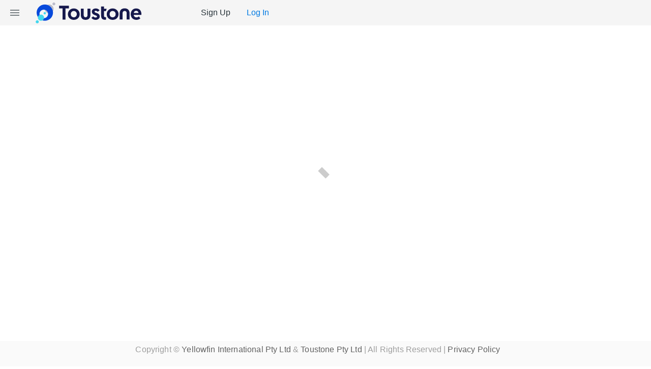

--- FILE ---
content_type: text/html
request_url: https://toustone.cloud/app/
body_size: 1163
content:
<!DOCTYPE html><html lang=en><head><meta charset=utf-8><meta http-equiv=X-UA-Compatible content="IE=edge"><meta name=viewport content="width=device-width,initial-scale=1"><!--[if IE]><link rel="icon" href="/app/favicon.ico"><![endif]--><link href=/app/app.js rel=preload as=script><link rel=icon type=image/png sizes=32x32 href=/app/img/icons/favicon-32x32.png><link rel=icon type=image/png sizes=16x16 href=/app/img/icons/favicon-16x16.png><link rel=manifest href=/app/manifest.json><meta name=theme-color content=#4DBA87><meta name=apple-mobile-web-app-capable content=no><meta name=apple-mobile-web-app-status-bar-style content=default><meta name=apple-mobile-web-app-title content=saaswebapp><link rel=apple-touch-icon href=/app/img/icons/apple-touch-icon-152x152.png><link rel=mask-icon href=/app/img/icons/safari-pinned-tab.svg color=#4DBA87><meta name=msapplication-TileImage content=/app/img/icons/msapplication-icon-144x144.png><meta name=msapplication-TileColor content=#000000><title>Toustone Cloud</title><link href=/app/js/chunk-08894310.13c91092.js rel=prefetch><link href=/app/js/chunk-08ee6686.fd8c2d9d.js rel=prefetch><link href=/app/js/chunk-14ee5ce2.66600323.js rel=prefetch><link href=/app/js/chunk-1bbc8fa4.48a89d70.js rel=prefetch><link href=/app/js/chunk-2d0a47c2.13dd63a6.js rel=prefetch><link href=/app/js/chunk-2d0bb1cd.89f927ff.js rel=prefetch><link href=/app/js/chunk-2d0bd5f5.474fa5b4.js rel=prefetch><link href=/app/js/chunk-2d0c118c.8997b5db.js rel=prefetch><link href=/app/js/chunk-2d0c1210.b9a95631.js rel=prefetch><link href=/app/js/chunk-2d0c91a9.367adb55.js rel=prefetch><link href=/app/js/chunk-2d0cbe0a.a5986835.js rel=prefetch><link href=/app/js/chunk-2d0cf38a.fb8d66d5.js rel=prefetch><link href=/app/js/chunk-2d0d5c8f.40f7698d.js rel=prefetch><link href=/app/js/chunk-2d0da961.5f8a4e3e.js rel=prefetch><link href=/app/js/chunk-2d0daaf2.05597e50.js rel=prefetch><link href=/app/js/chunk-2d0ea0b7.0ad5dffd.js rel=prefetch><link href=/app/js/chunk-2d207b29.7597768a.js rel=prefetch><link href=/app/js/chunk-2d2101d4.f6a61a6c.js rel=prefetch><link href=/app/js/chunk-2d2167a8.0be392c9.js rel=prefetch><link href=/app/js/chunk-2d21dcce.9d658452.js rel=prefetch><link href=/app/js/chunk-2d21f24c.1b6e4386.js rel=prefetch><link href=/app/js/chunk-2f7d4dc4.1a268f5d.js rel=prefetch><link href=/app/js/chunk-b7873956.f33563fe.js rel=prefetch><link href=/app/js/chunk-b87c7f32.b71f35d2.js rel=prefetch><link href=/app/js/chunk-baa592f8.f545393f.js rel=prefetch><link href=/app/js/chunk-d7074448.a597e3eb.js rel=prefetch><link href=/app/js/chunk-e82a7964.81ef372a.js rel=prefetch><link href=/app/js/cluster-dash-group.887e2d40.js rel=prefetch><link href=/app/js/app.692cad64.js rel=preload as=script><link href=/app/js/chunk-vendors.ec9788ff.js rel=preload as=script><link rel=icon type=image/png sizes=32x32 href=/app/img/icons/favicon-32x32.png><link rel=icon type=image/png sizes=16x16 href=/app/img/icons/favicon-16x16.png><link rel=manifest href=/app/manifest.json><meta name=theme-color content=#4DBA87><meta name=apple-mobile-web-app-capable content=no><meta name=apple-mobile-web-app-status-bar-style content=default><meta name=apple-mobile-web-app-title content=saaswebapp><link rel=apple-touch-icon href=/app/img/icons/apple-touch-icon-152x152.png><link rel=mask-icon href=/app/img/icons/safari-pinned-tab.svg color=#4DBA87><meta name=msapplication-TileImage content=/app/img/icons/msapplication-icon-144x144.png><meta name=msapplication-TileColor content=#000000></head><body><noscript><strong>We're sorry but Toustone Cloud doesn't work properly without JavaScript enabled. Please enable it to continue.</strong></noscript><div id=browserNotSupported></div><script>// Check for IE 6 - 11
        if(navigator.userAgent.indexOf('MSIE')!==-1 || navigator.appVersion.indexOf('Trident/') > -1){
            console.log('browser not supported')
            document.getElementById("browserNotSupported").innerHTML = "Toustone Cloud &amp; Yellowfin do not support the detected browser. Please upgrade to a modern browser."
        } else {
            console.log('browser supported')
            // change div id to 'app'
            const currentDiv = document.getElementById('browserNotSupported')
            currentDiv.id = 'app'
        }</script><script src=/app/js/chunk-vendors.ec9788ff.js></script><script src=/app/js/app.692cad64.js></script></body></html>

--- FILE ---
content_type: text/html
request_url: https://toustone.cloud/app/
body_size: 1161
content:
<!DOCTYPE html><html lang=en><head><meta charset=utf-8><meta http-equiv=X-UA-Compatible content="IE=edge"><meta name=viewport content="width=device-width,initial-scale=1"><!--[if IE]><link rel="icon" href="/app/favicon.ico"><![endif]--><link href=/app/app.js rel=preload as=script><link rel=icon type=image/png sizes=32x32 href=/app/img/icons/favicon-32x32.png><link rel=icon type=image/png sizes=16x16 href=/app/img/icons/favicon-16x16.png><link rel=manifest href=/app/manifest.json><meta name=theme-color content=#4DBA87><meta name=apple-mobile-web-app-capable content=no><meta name=apple-mobile-web-app-status-bar-style content=default><meta name=apple-mobile-web-app-title content=saaswebapp><link rel=apple-touch-icon href=/app/img/icons/apple-touch-icon-152x152.png><link rel=mask-icon href=/app/img/icons/safari-pinned-tab.svg color=#4DBA87><meta name=msapplication-TileImage content=/app/img/icons/msapplication-icon-144x144.png><meta name=msapplication-TileColor content=#000000><title>Toustone Cloud</title><link href=/app/js/chunk-08894310.13c91092.js rel=prefetch><link href=/app/js/chunk-08ee6686.fd8c2d9d.js rel=prefetch><link href=/app/js/chunk-14ee5ce2.66600323.js rel=prefetch><link href=/app/js/chunk-1bbc8fa4.48a89d70.js rel=prefetch><link href=/app/js/chunk-2d0a47c2.13dd63a6.js rel=prefetch><link href=/app/js/chunk-2d0bb1cd.89f927ff.js rel=prefetch><link href=/app/js/chunk-2d0bd5f5.474fa5b4.js rel=prefetch><link href=/app/js/chunk-2d0c118c.8997b5db.js rel=prefetch><link href=/app/js/chunk-2d0c1210.b9a95631.js rel=prefetch><link href=/app/js/chunk-2d0c91a9.367adb55.js rel=prefetch><link href=/app/js/chunk-2d0cbe0a.a5986835.js rel=prefetch><link href=/app/js/chunk-2d0cf38a.fb8d66d5.js rel=prefetch><link href=/app/js/chunk-2d0d5c8f.40f7698d.js rel=prefetch><link href=/app/js/chunk-2d0da961.5f8a4e3e.js rel=prefetch><link href=/app/js/chunk-2d0daaf2.05597e50.js rel=prefetch><link href=/app/js/chunk-2d0ea0b7.0ad5dffd.js rel=prefetch><link href=/app/js/chunk-2d207b29.7597768a.js rel=prefetch><link href=/app/js/chunk-2d2101d4.f6a61a6c.js rel=prefetch><link href=/app/js/chunk-2d2167a8.0be392c9.js rel=prefetch><link href=/app/js/chunk-2d21dcce.9d658452.js rel=prefetch><link href=/app/js/chunk-2d21f24c.1b6e4386.js rel=prefetch><link href=/app/js/chunk-2f7d4dc4.1a268f5d.js rel=prefetch><link href=/app/js/chunk-b7873956.f33563fe.js rel=prefetch><link href=/app/js/chunk-b87c7f32.b71f35d2.js rel=prefetch><link href=/app/js/chunk-baa592f8.f545393f.js rel=prefetch><link href=/app/js/chunk-d7074448.a597e3eb.js rel=prefetch><link href=/app/js/chunk-e82a7964.81ef372a.js rel=prefetch><link href=/app/js/cluster-dash-group.887e2d40.js rel=prefetch><link href=/app/js/app.692cad64.js rel=preload as=script><link href=/app/js/chunk-vendors.ec9788ff.js rel=preload as=script><link rel=icon type=image/png sizes=32x32 href=/app/img/icons/favicon-32x32.png><link rel=icon type=image/png sizes=16x16 href=/app/img/icons/favicon-16x16.png><link rel=manifest href=/app/manifest.json><meta name=theme-color content=#4DBA87><meta name=apple-mobile-web-app-capable content=no><meta name=apple-mobile-web-app-status-bar-style content=default><meta name=apple-mobile-web-app-title content=saaswebapp><link rel=apple-touch-icon href=/app/img/icons/apple-touch-icon-152x152.png><link rel=mask-icon href=/app/img/icons/safari-pinned-tab.svg color=#4DBA87><meta name=msapplication-TileImage content=/app/img/icons/msapplication-icon-144x144.png><meta name=msapplication-TileColor content=#000000></head><body><noscript><strong>We're sorry but Toustone Cloud doesn't work properly without JavaScript enabled. Please enable it to continue.</strong></noscript><div id=browserNotSupported></div><script>// Check for IE 6 - 11
        if(navigator.userAgent.indexOf('MSIE')!==-1 || navigator.appVersion.indexOf('Trident/') > -1){
            console.log('browser not supported')
            document.getElementById("browserNotSupported").innerHTML = "Toustone Cloud &amp; Yellowfin do not support the detected browser. Please upgrade to a modern browser."
        } else {
            console.log('browser supported')
            // change div id to 'app'
            const currentDiv = document.getElementById('browserNotSupported')
            currentDiv.id = 'app'
        }</script><script src=/app/js/chunk-vendors.ec9788ff.js></script><script src=/app/js/app.692cad64.js></script></body></html>

--- FILE ---
content_type: application/javascript
request_url: https://toustone.cloud/app/js/app.692cad64.js
body_size: 1915
content:
(function(n){function e(e){for(var c,u,a=e[0],d=e[1],i=e[2],f=0,s=[];f<a.length;f++)u=a[f],Object.prototype.hasOwnProperty.call(r,u)&&r[u]&&s.push(r[u][0]),r[u]=0;for(c in d)Object.prototype.hasOwnProperty.call(d,c)&&(n[c]=d[c]);p&&p(e);while(s.length)s.shift()();return o.push.apply(o,i||[]),t()}function t(){for(var n,e=0;e<o.length;e++){for(var t=o[e],c=!0,u=1;u<t.length;u++){var d=t[u];0!==r[d]&&(c=!1)}c&&(o.splice(e--,1),n=a(a.s=t[0]))}return n}var c={},r={app:0},o=[];function u(n){return a.p+"js/"+({"cluster-dash-group":"cluster-dash-group"}[n]||n)+"."+{"chunk-08894310":"13c91092","chunk-08ee6686":"fd8c2d9d","chunk-14ee5ce2":"66600323","chunk-1bbc8fa4":"48a89d70","chunk-2d0a47c2":"13dd63a6","chunk-2d0bb1cd":"89f927ff","chunk-2d0bd5f5":"474fa5b4","chunk-2d0c118c":"8997b5db","chunk-2d0c1210":"b9a95631","chunk-2d0c91a9":"367adb55","chunk-2d0cbe0a":"a5986835","chunk-2d0cf38a":"fb8d66d5","chunk-2d0d5c8f":"40f7698d","chunk-2d0da961":"5f8a4e3e","chunk-2d0daaf2":"05597e50","chunk-2d0ea0b7":"0ad5dffd","chunk-2d207b29":"7597768a","chunk-2d2101d4":"f6a61a6c","chunk-2d2167a8":"0be392c9","chunk-2d21dcce":"9d658452","chunk-2d21f24c":"1b6e4386","chunk-2f7d4dc4":"1a268f5d","chunk-b7873956":"f33563fe","chunk-b87c7f32":"b71f35d2","chunk-baa592f8":"f545393f","chunk-d7074448":"a597e3eb","chunk-e82a7964":"81ef372a","cluster-dash-group":"887e2d40"}[n]+".js"}function a(e){if(c[e])return c[e].exports;var t=c[e]={i:e,l:!1,exports:{}};return n[e].call(t.exports,t,t.exports,a),t.l=!0,t.exports}a.e=function(n){var e=[],t=r[n];if(0!==t)if(t)e.push(t[2]);else{var c=new Promise((function(e,c){t=r[n]=[e,c]}));e.push(t[2]=c);var o,d=document.createElement("script");d.charset="utf-8",d.timeout=120,a.nc&&d.setAttribute("nonce",a.nc),d.src=u(n);var i=new Error;o=function(e){d.onerror=d.onload=null,clearTimeout(f);var t=r[n];if(0!==t){if(t){var c=e&&("load"===e.type?"missing":e.type),o=e&&e.target&&e.target.src;i.message="Loading chunk "+n+" failed.\n("+c+": "+o+")",i.name="ChunkLoadError",i.type=c,i.request=o,t[1](i)}r[n]=void 0}};var f=setTimeout((function(){o({type:"timeout",target:d})}),12e4);d.onerror=d.onload=o,document.head.appendChild(d)}return Promise.all(e)},a.m=n,a.c=c,a.d=function(n,e,t){a.o(n,e)||Object.defineProperty(n,e,{enumerable:!0,get:t})},a.r=function(n){"undefined"!==typeof Symbol&&Symbol.toStringTag&&Object.defineProperty(n,Symbol.toStringTag,{value:"Module"}),Object.defineProperty(n,"__esModule",{value:!0})},a.t=function(n,e){if(1&e&&(n=a(n)),8&e)return n;if(4&e&&"object"===typeof n&&n&&n.__esModule)return n;var t=Object.create(null);if(a.r(t),Object.defineProperty(t,"default",{enumerable:!0,value:n}),2&e&&"string"!=typeof n)for(var c in n)a.d(t,c,function(e){return n[e]}.bind(null,c));return t},a.n=function(n){var e=n&&n.__esModule?function(){return n["default"]}:function(){return n};return a.d(e,"a",e),e},a.o=function(n,e){return Object.prototype.hasOwnProperty.call(n,e)},a.p="/app/",a.oe=function(n){throw console.error(n),n};var d=window["webpackJsonp"]=window["webpackJsonp"]||[],i=d.push.bind(d);d.push=e,d=d.slice();for(var f=0;f<d.length;f++)e(d[f]);var p=i;o.push([0,"chunk-vendors"]),t()})({0:function(n,e,t){n.exports=t("cd49")},"37d4":function(n,e,t){"use strict";e["a"]={env:"production",baseURL:Object({NODE_ENV:"production",BASE_URL:"/app/"}).VUE_APP_BASE_URL,stripe_key:Object({NODE_ENV:"production",BASE_URL:"/app/"}).VUE_APP_STRIPE_KEY,cognito:{UserPoolId:Object({NODE_ENV:"production",BASE_URL:"/app/"}).VUE_APP_COGNITO_USER_POOL_ID,ClientId:Object({NODE_ENV:"production",BASE_URL:"/app/"}).VUE_APP_COGNITO_CLIENT_ID,IdentityPoolId:Object({NODE_ENV:"production",BASE_URL:"/app/"}).VUE_APP_COGNITO_IDENTITY_POOL_ID,providerId:Object({NODE_ENV:"production",BASE_URL:"/app/"}).VUE_APP_COGNITO_PROVIDER_ID},awsConfig:{region:Object({NODE_ENV:"production",BASE_URL:"/app/"}).VUE_APP_AWS_REGION},analyticsCode:Object({NODE_ENV:"production",BASE_URL:"/app/"}).VUE_APP_ANALYTICS_CODE}},cd49:function(n,e,t){"use strict";t.r(e);t("4160"),t("b64b"),t("d3b7"),t("159b"),t("e260"),t("e6cf"),t("cca6"),t("a79d");var c=t("37d4");function r(){t.e("chunk-08894310").then(t.bind(null,"d37c")).then((function(n){return n.startApp()}))}fetch("config.json").then((function(n){return n.json()})).then((function(n){Object.keys(n).forEach((function(e){var t=c["a"];t[e]=n[e]}))})).then((function(){return r()})).catch((function(){console.log("INFO : main.js : No config.json found. Using compile-time config"),r()}))}});

--- FILE ---
content_type: application/javascript
request_url: https://toustone.cloud/app/js/chunk-vendors.ec9788ff.js
body_size: 9397
content:
(window["webpackJsonp"]=window["webpackJsonp"]||[]).push([["chunk-vendors"],{"06cf":function(t,n,e){var r=e("83ab"),o=e("d1e7"),i=e("5c6c"),c=e("fc6a"),u=e("c04e"),a=e("5135"),f=e("0cfb"),s=Object.getOwnPropertyDescriptor;n.f=r?s:function(t,n){if(t=c(t),n=u(n,!0),f)try{return s(t,n)}catch(e){}if(a(t,n))return i(!o.f.call(t,n),t[n])}},"0cfb":function(t,n,e){var r=e("83ab"),o=e("d039"),i=e("cc12");t.exports=!r&&!o((function(){return 7!=Object.defineProperty(i("div"),"a",{get:function(){return 7}}).a}))},"159b":function(t,n,e){var r=e("da84"),o=e("fdbc"),i=e("17c2"),c=e("9112");for(var u in o){var a=r[u],f=a&&a.prototype;if(f&&f.forEach!==i)try{c(f,"forEach",i)}catch(s){f.forEach=i}}},"17c2":function(t,n,e){"use strict";var r=e("b727").forEach,o=e("b301");t.exports=o("forEach")?function(t){return r(this,t,arguments.length>1?arguments[1]:void 0)}:[].forEach},"19aa":function(t,n){t.exports=function(t,n,e){if(!(t instanceof n))throw TypeError("Incorrect "+(e?e+" ":"")+"invocation");return t}},"1be4":function(t,n,e){var r=e("d066");t.exports=r("document","documentElement")},"1c0b":function(t,n){t.exports=function(t){if("function"!=typeof t)throw TypeError(String(t)+" is not a function");return t}},"1c7e":function(t,n,e){var r=e("b622"),o=r("iterator"),i=!1;try{var c=0,u={next:function(){return{done:!!c++}},return:function(){i=!0}};u[o]=function(){return this},Array.from(u,(function(){throw 2}))}catch(a){}t.exports=function(t,n){if(!n&&!i)return!1;var e=!1;try{var r={};r[o]=function(){return{next:function(){return{done:e=!0}}}},t(r)}catch(a){}return e}},"1d80":function(t,n){t.exports=function(t){if(void 0==t)throw TypeError("Can't call method on "+t);return t}},2266:function(t,n,e){var r=e("825a"),o=e("e95a"),i=e("50c4"),c=e("f8c2"),u=e("35a1"),a=e("9bdd"),f=function(t,n){this.stopped=t,this.result=n},s=t.exports=function(t,n,e,s,p){var l,v,d,h,b,y,g,x=c(n,e,s?2:1);if(p)l=t;else{if(v=u(t),"function"!=typeof v)throw TypeError("Target is not iterable");if(o(v)){for(d=0,h=i(t.length);h>d;d++)if(b=s?x(r(g=t[d])[0],g[1]):x(t[d]),b&&b instanceof f)return b;return new f(!1)}l=v.call(t)}y=l.next;while(!(g=y.call(l)).done)if(b=a(l,x,g.value,s),"object"==typeof b&&b&&b instanceof f)return b;return new f(!1)};s.stop=function(t){return new f(!0,t)}},"23cb":function(t,n,e){var r=e("a691"),o=Math.max,i=Math.min;t.exports=function(t,n){var e=r(t);return e<0?o(e+n,0):i(e,n)}},"23e7":function(t,n,e){var r=e("da84"),o=e("06cf").f,i=e("9112"),c=e("6eeb"),u=e("ce4e"),a=e("e893"),f=e("94ca");t.exports=function(t,n){var e,s,p,l,v,d,h=t.target,b=t.global,y=t.stat;if(s=b?r:y?r[h]||u(h,{}):(r[h]||{}).prototype,s)for(p in n){if(v=n[p],t.noTargetGet?(d=o(s,p),l=d&&d.value):l=s[p],e=f(b?p:h+(y?".":"#")+p,t.forced),!e&&void 0!==l){if(typeof v===typeof l)continue;a(v,l)}(t.sham||l&&l.sham)&&i(v,"sham",!0),c(s,p,v,t)}}},"241c":function(t,n,e){var r=e("ca84"),o=e("7839"),i=o.concat("length","prototype");n.f=Object.getOwnPropertyNames||function(t){return r(t,i)}},2626:function(t,n,e){"use strict";var r=e("d066"),o=e("9bf2"),i=e("b622"),c=e("83ab"),u=i("species");t.exports=function(t){var n=r(t),e=o.f;c&&n&&!n[u]&&e(n,u,{configurable:!0,get:function(){return this}})}},"2cf4":function(t,n,e){var r,o,i,c=e("da84"),u=e("d039"),a=e("c6b6"),f=e("f8c2"),s=e("1be4"),p=e("cc12"),l=e("b39a"),v=c.location,d=c.setImmediate,h=c.clearImmediate,b=c.process,y=c.MessageChannel,g=c.Dispatch,x=0,m={},w="onreadystatechange",j=function(t){if(m.hasOwnProperty(t)){var n=m[t];delete m[t],n()}},O=function(t){return function(){j(t)}},S=function(t){j(t.data)},E=function(t){c.postMessage(t+"",v.protocol+"//"+v.host)};d&&h||(d=function(t){var n=[],e=1;while(arguments.length>e)n.push(arguments[e++]);return m[++x]=function(){("function"==typeof t?t:Function(t)).apply(void 0,n)},r(x),x},h=function(t){delete m[t]},"process"==a(b)?r=function(t){b.nextTick(O(t))}:g&&g.now?r=function(t){g.now(O(t))}:y&&!/(iphone|ipod|ipad).*applewebkit/i.test(l)?(o=new y,i=o.port2,o.port1.onmessage=S,r=f(i.postMessage,i,1)):!c.addEventListener||"function"!=typeof postMessage||c.importScripts||u(E)?r=w in p("script")?function(t){s.appendChild(p("script"))[w]=function(){s.removeChild(this),j(t)}}:function(t){setTimeout(O(t),0)}:(r=E,c.addEventListener("message",S,!1))),t.exports={set:d,clear:h}},"35a1":function(t,n,e){var r=e("f5df"),o=e("3f8c"),i=e("b622"),c=i("iterator");t.exports=function(t){if(void 0!=t)return t[c]||t["@@iterator"]||o[r(t)]}},"37e8":function(t,n,e){var r=e("83ab"),o=e("9bf2"),i=e("825a"),c=e("df75");t.exports=r?Object.defineProperties:function(t,n){i(t);var e,r=c(n),u=r.length,a=0;while(u>a)o.f(t,e=r[a++],n[e]);return t}},"3bbe":function(t,n,e){var r=e("861d");t.exports=function(t){if(!r(t)&&null!==t)throw TypeError("Can't set "+String(t)+" as a prototype");return t}},"3f8c":function(t,n){t.exports={}},4160:function(t,n,e){"use strict";var r=e("23e7"),o=e("17c2");r({target:"Array",proto:!0,forced:[].forEach!=o},{forEach:o})},"428f":function(t,n,e){t.exports=e("da84")},"44ad":function(t,n,e){var r=e("d039"),o=e("c6b6"),i="".split;t.exports=r((function(){return!Object("z").propertyIsEnumerable(0)}))?function(t){return"String"==o(t)?i.call(t,""):Object(t)}:Object},"44d2":function(t,n,e){var r=e("b622"),o=e("7c73"),i=e("9112"),c=r("unscopables"),u=Array.prototype;void 0==u[c]&&i(u,c,o(null)),t.exports=function(t){u[c][t]=!0}},"44de":function(t,n,e){var r=e("da84");t.exports=function(t,n){var e=r.console;e&&e.error&&(1===arguments.length?e.error(t):e.error(t,n))}},4840:function(t,n,e){var r=e("825a"),o=e("1c0b"),i=e("b622"),c=i("species");t.exports=function(t,n){var e,i=r(t).constructor;return void 0===i||void 0==(e=r(i)[c])?n:o(e)}},4930:function(t,n,e){var r=e("d039");t.exports=!!Object.getOwnPropertySymbols&&!r((function(){return!String(Symbol())}))},"4d64":function(t,n,e){var r=e("fc6a"),o=e("50c4"),i=e("23cb"),c=function(t){return function(n,e,c){var u,a=r(n),f=o(a.length),s=i(c,f);if(t&&e!=e){while(f>s)if(u=a[s++],u!=u)return!0}else for(;f>s;s++)if((t||s in a)&&a[s]===e)return t||s||0;return!t&&-1}};t.exports={includes:c(!0),indexOf:c(!1)}},"50c4":function(t,n,e){var r=e("a691"),o=Math.min;t.exports=function(t){return t>0?o(r(t),9007199254740991):0}},5135:function(t,n){var e={}.hasOwnProperty;t.exports=function(t,n){return e.call(t,n)}},5692:function(t,n,e){var r=e("c430"),o=e("c6cd");(t.exports=function(t,n){return o[t]||(o[t]=void 0!==n?n:{})})("versions",[]).push({version:"3.4.0",mode:r?"pure":"global",copyright:"© 2019 Denis Pushkarev (zloirock.ru)"})},"56ef":function(t,n,e){var r=e("d066"),o=e("241c"),i=e("7418"),c=e("825a");t.exports=r("Reflect","ownKeys")||function(t){var n=o.f(c(t)),e=i.f;return e?n.concat(e(t)):n}},"5c6c":function(t,n){t.exports=function(t,n){return{enumerable:!(1&t),configurable:!(2&t),writable:!(4&t),value:n}}},"60ae":function(t,n,e){var r,o,i=e("da84"),c=e("b39a"),u=i.process,a=u&&u.versions,f=a&&a.v8;f?(r=f.split("."),o=r[0]+r[1]):c&&(r=c.match(/Edge\/(\d+)/),(!r||r[1]>=74)&&(r=c.match(/Chrome\/(\d+)/),r&&(o=r[1]))),t.exports=o&&+o},"60da":function(t,n,e){"use strict";var r=e("83ab"),o=e("d039"),i=e("df75"),c=e("7418"),u=e("d1e7"),a=e("7b0b"),f=e("44ad"),s=Object.assign;t.exports=!s||o((function(){var t={},n={},e=Symbol(),r="abcdefghijklmnopqrst";return t[e]=7,r.split("").forEach((function(t){n[t]=t})),7!=s({},t)[e]||i(s({},n)).join("")!=r}))?function(t,n){var e=a(t),o=arguments.length,s=1,p=c.f,l=u.f;while(o>s){var v,d=f(arguments[s++]),h=p?i(d).concat(p(d)):i(d),b=h.length,y=0;while(b>y)v=h[y++],r&&!l.call(d,v)||(e[v]=d[v])}return e}:s},"65f0":function(t,n,e){var r=e("861d"),o=e("e8b5"),i=e("b622"),c=i("species");t.exports=function(t,n){var e;return o(t)&&(e=t.constructor,"function"!=typeof e||e!==Array&&!o(e.prototype)?r(e)&&(e=e[c],null===e&&(e=void 0)):e=void 0),new(void 0===e?Array:e)(0===n?0:n)}},"69f3":function(t,n,e){var r,o,i,c=e("7f9a"),u=e("da84"),a=e("861d"),f=e("9112"),s=e("5135"),p=e("f772"),l=e("d012"),v=u.WeakMap,d=function(t){return i(t)?o(t):r(t,{})},h=function(t){return function(n){var e;if(!a(n)||(e=o(n)).type!==t)throw TypeError("Incompatible receiver, "+t+" required");return e}};if(c){var b=new v,y=b.get,g=b.has,x=b.set;r=function(t,n){return x.call(b,t,n),n},o=function(t){return y.call(b,t)||{}},i=function(t){return g.call(b,t)}}else{var m=p("state");l[m]=!0,r=function(t,n){return f(t,m,n),n},o=function(t){return s(t,m)?t[m]:{}},i=function(t){return s(t,m)}}t.exports={set:r,get:o,has:i,enforce:d,getterFor:h}},"6eeb":function(t,n,e){var r=e("da84"),o=e("5692"),i=e("9112"),c=e("5135"),u=e("ce4e"),a=e("9e81"),f=e("69f3"),s=f.get,p=f.enforce,l=String(a).split("toString");o("inspectSource",(function(t){return a.call(t)})),(t.exports=function(t,n,e,o){var a=!!o&&!!o.unsafe,f=!!o&&!!o.enumerable,s=!!o&&!!o.noTargetGet;"function"==typeof e&&("string"!=typeof n||c(e,"name")||i(e,"name",n),p(e).source=l.join("string"==typeof n?n:"")),t!==r?(a?!s&&t[n]&&(f=!0):delete t[n],f?t[n]=e:i(t,n,e)):f?t[n]=e:u(n,e)})(Function.prototype,"toString",(function(){return"function"==typeof this&&s(this).source||a.call(this)}))},7418:function(t,n){n.f=Object.getOwnPropertySymbols},7839:function(t,n){t.exports=["constructor","hasOwnProperty","isPrototypeOf","propertyIsEnumerable","toLocaleString","toString","valueOf"]},"7b0b":function(t,n,e){var r=e("1d80");t.exports=function(t){return Object(r(t))}},"7c73":function(t,n,e){var r=e("825a"),o=e("37e8"),i=e("7839"),c=e("d012"),u=e("1be4"),a=e("cc12"),f=e("f772"),s=f("IE_PROTO"),p="prototype",l=function(){},v=function(){var t,n=a("iframe"),e=i.length,r="<",o="script",c=">",f="java"+o+":";n.style.display="none",u.appendChild(n),n.src=String(f),t=n.contentWindow.document,t.open(),t.write(r+o+c+"document.F=Object"+r+"/"+o+c),t.close(),v=t.F;while(e--)delete v[p][i[e]];return v()};t.exports=Object.create||function(t,n){var e;return null!==t?(l[p]=r(t),e=new l,l[p]=null,e[s]=t):e=v(),void 0===n?e:o(e,n)},c[s]=!0},"7dd0":function(t,n,e){"use strict";var r=e("23e7"),o=e("9ed3"),i=e("e163"),c=e("d2bb"),u=e("d44e"),a=e("9112"),f=e("6eeb"),s=e("b622"),p=e("c430"),l=e("3f8c"),v=e("ae93"),d=v.IteratorPrototype,h=v.BUGGY_SAFARI_ITERATORS,b=s("iterator"),y="keys",g="values",x="entries",m=function(){return this};t.exports=function(t,n,e,s,v,w,j){o(e,n,s);var O,S,E,T=function(t){if(t===v&&M)return M;if(!h&&t in A)return A[t];switch(t){case y:return function(){return new e(this,t)};case g:return function(){return new e(this,t)};case x:return function(){return new e(this,t)}}return function(){return new e(this)}},P=n+" Iterator",L=!1,A=t.prototype,k=A[b]||A["@@iterator"]||v&&A[v],M=!h&&k||T(v),_="Array"==n&&A.entries||k;if(_&&(O=i(_.call(new t)),d!==Object.prototype&&O.next&&(p||i(O)===d||(c?c(O,d):"function"!=typeof O[b]&&a(O,b,m)),u(O,P,!0,!0),p&&(l[P]=m))),v==g&&k&&k.name!==g&&(L=!0,M=function(){return k.call(this)}),p&&!j||A[b]===M||a(A,b,M),l[n]=M,v)if(S={values:T(g),keys:w?M:T(y),entries:T(x)},j)for(E in S)!h&&!L&&E in A||f(A,E,S[E]);else r({target:n,proto:!0,forced:h||L},S);return S}},"7f9a":function(t,n,e){var r=e("da84"),o=e("9e81"),i=r.WeakMap;t.exports="function"===typeof i&&/native code/.test(o.call(i))},"825a":function(t,n,e){var r=e("861d");t.exports=function(t){if(!r(t))throw TypeError(String(t)+" is not an object");return t}},"83ab":function(t,n,e){var r=e("d039");t.exports=!r((function(){return 7!=Object.defineProperty({},"a",{get:function(){return 7}}).a}))},"861d":function(t,n){t.exports=function(t){return"object"===typeof t?null!==t:"function"===typeof t}},"90e3":function(t,n){var e=0,r=Math.random();t.exports=function(t){return"Symbol("+String(void 0===t?"":t)+")_"+(++e+r).toString(36)}},9112:function(t,n,e){var r=e("83ab"),o=e("9bf2"),i=e("5c6c");t.exports=r?function(t,n,e){return o.f(t,n,i(1,e))}:function(t,n,e){return t[n]=e,t}},"94ca":function(t,n,e){var r=e("d039"),o=/#|\.prototype\./,i=function(t,n){var e=u[c(t)];return e==f||e!=a&&("function"==typeof n?r(n):!!n)},c=i.normalize=function(t){return String(t).replace(o,".").toLowerCase()},u=i.data={},a=i.NATIVE="N",f=i.POLYFILL="P";t.exports=i},"9bdd":function(t,n,e){var r=e("825a");t.exports=function(t,n,e,o){try{return o?n(r(e)[0],e[1]):n(e)}catch(c){var i=t["return"];throw void 0!==i&&r(i.call(t)),c}}},"9bf2":function(t,n,e){var r=e("83ab"),o=e("0cfb"),i=e("825a"),c=e("c04e"),u=Object.defineProperty;n.f=r?u:function(t,n,e){if(i(t),n=c(n,!0),i(e),o)try{return u(t,n,e)}catch(r){}if("get"in e||"set"in e)throw TypeError("Accessors not supported");return"value"in e&&(t[n]=e.value),t}},"9e81":function(t,n,e){var r=e("5692");t.exports=r("native-function-to-string",Function.toString)},"9ed3":function(t,n,e){"use strict";var r=e("ae93").IteratorPrototype,o=e("7c73"),i=e("5c6c"),c=e("d44e"),u=e("3f8c"),a=function(){return this};t.exports=function(t,n,e){var f=n+" Iterator";return t.prototype=o(r,{next:i(1,e)}),c(t,f,!1,!0),u[f]=a,t}},a691:function(t,n){var e=Math.ceil,r=Math.floor;t.exports=function(t){return isNaN(t=+t)?0:(t>0?r:e)(t)}},a79d:function(t,n,e){"use strict";var r=e("23e7"),o=e("c430"),i=e("fea9"),c=e("d066"),u=e("4840"),a=e("cdf9"),f=e("6eeb");r({target:"Promise",proto:!0,real:!0},{finally:function(t){var n=u(this,c("Promise")),e="function"==typeof t;return this.then(e?function(e){return a(n,t()).then((function(){return e}))}:t,e?function(e){return a(n,t()).then((function(){throw e}))}:t)}}),o||"function"!=typeof i||i.prototype["finally"]||f(i.prototype,"finally",c("Promise").prototype["finally"])},ae93:function(t,n,e){"use strict";var r,o,i,c=e("e163"),u=e("9112"),a=e("5135"),f=e("b622"),s=e("c430"),p=f("iterator"),l=!1,v=function(){return this};[].keys&&(i=[].keys(),"next"in i?(o=c(c(i)),o!==Object.prototype&&(r=o)):l=!0),void 0==r&&(r={}),s||a(r,p)||u(r,p,v),t.exports={IteratorPrototype:r,BUGGY_SAFARI_ITERATORS:l}},b041:function(t,n,e){"use strict";var r=e("f5df"),o=e("b622"),i=o("toStringTag"),c={};c[i]="z",t.exports="[object z]"!==String(c)?function(){return"[object "+r(this)+"]"}:c.toString},b301:function(t,n,e){"use strict";var r=e("d039");t.exports=function(t,n){var e=[][t];return!e||!r((function(){e.call(null,n||function(){throw 1},1)}))}},b39a:function(t,n,e){var r=e("d066");t.exports=r("navigator","userAgent")||""},b575:function(t,n,e){var r,o,i,c,u,a,f,s,p=e("da84"),l=e("06cf").f,v=e("c6b6"),d=e("2cf4").set,h=e("b39a"),b=p.MutationObserver||p.WebKitMutationObserver,y=p.process,g=p.Promise,x="process"==v(y),m=l(p,"queueMicrotask"),w=m&&m.value;w||(r=function(){var t,n;x&&(t=y.domain)&&t.exit();while(o){n=o.fn,o=o.next;try{n()}catch(e){throw o?c():i=void 0,e}}i=void 0,t&&t.enter()},x?c=function(){y.nextTick(r)}:b&&!/(iphone|ipod|ipad).*applewebkit/i.test(h)?(u=!0,a=document.createTextNode(""),new b(r).observe(a,{characterData:!0}),c=function(){a.data=u=!u}):g&&g.resolve?(f=g.resolve(void 0),s=f.then,c=function(){s.call(f,r)}):c=function(){d.call(p,r)}),t.exports=w||function(t){var n={fn:t,next:void 0};i&&(i.next=n),o||(o=n,c()),i=n}},b622:function(t,n,e){var r=e("da84"),o=e("5692"),i=e("90e3"),c=e("4930"),u=r.Symbol,a=o("wks");t.exports=function(t){return a[t]||(a[t]=c&&u[t]||(c?u:i)("Symbol."+t))}},b64b:function(t,n,e){var r=e("23e7"),o=e("7b0b"),i=e("df75"),c=e("d039"),u=c((function(){i(1)}));r({target:"Object",stat:!0,forced:u},{keys:function(t){return i(o(t))}})},b727:function(t,n,e){var r=e("f8c2"),o=e("44ad"),i=e("7b0b"),c=e("50c4"),u=e("65f0"),a=[].push,f=function(t){var n=1==t,e=2==t,f=3==t,s=4==t,p=6==t,l=5==t||p;return function(v,d,h,b){for(var y,g,x=i(v),m=o(x),w=r(d,h,3),j=c(m.length),O=0,S=b||u,E=n?S(v,j):e?S(v,0):void 0;j>O;O++)if((l||O in m)&&(y=m[O],g=w(y,O,x),t))if(n)E[O]=g;else if(g)switch(t){case 3:return!0;case 5:return y;case 6:return O;case 2:a.call(E,y)}else if(s)return!1;return p?-1:f||s?s:E}};t.exports={forEach:f(0),map:f(1),filter:f(2),some:f(3),every:f(4),find:f(5),findIndex:f(6)}},c04e:function(t,n,e){var r=e("861d");t.exports=function(t,n){if(!r(t))return t;var e,o;if(n&&"function"==typeof(e=t.toString)&&!r(o=e.call(t)))return o;if("function"==typeof(e=t.valueOf)&&!r(o=e.call(t)))return o;if(!n&&"function"==typeof(e=t.toString)&&!r(o=e.call(t)))return o;throw TypeError("Can't convert object to primitive value")}},c430:function(t,n){t.exports=!1},c6b6:function(t,n){var e={}.toString;t.exports=function(t){return e.call(t).slice(8,-1)}},c6cd:function(t,n,e){var r=e("da84"),o=e("ce4e"),i="__core-js_shared__",c=r[i]||o(i,{});t.exports=c},c8ba:function(t,n){var e;e=function(){return this}();try{e=e||new Function("return this")()}catch(r){"object"===typeof window&&(e=window)}t.exports=e},ca84:function(t,n,e){var r=e("5135"),o=e("fc6a"),i=e("4d64").indexOf,c=e("d012");t.exports=function(t,n){var e,u=o(t),a=0,f=[];for(e in u)!r(c,e)&&r(u,e)&&f.push(e);while(n.length>a)r(u,e=n[a++])&&(~i(f,e)||f.push(e));return f}},cc12:function(t,n,e){var r=e("da84"),o=e("861d"),i=r.document,c=o(i)&&o(i.createElement);t.exports=function(t){return c?i.createElement(t):{}}},cca6:function(t,n,e){var r=e("23e7"),o=e("60da");r({target:"Object",stat:!0,forced:Object.assign!==o},{assign:o})},cdf9:function(t,n,e){var r=e("825a"),o=e("861d"),i=e("f069");t.exports=function(t,n){if(r(t),o(n)&&n.constructor===t)return n;var e=i.f(t),c=e.resolve;return c(n),e.promise}},ce4e:function(t,n,e){var r=e("da84"),o=e("9112");t.exports=function(t,n){try{o(r,t,n)}catch(e){r[t]=n}return n}},d012:function(t,n){t.exports={}},d039:function(t,n){t.exports=function(t){try{return!!t()}catch(n){return!0}}},d066:function(t,n,e){var r=e("428f"),o=e("da84"),i=function(t){return"function"==typeof t?t:void 0};t.exports=function(t,n){return arguments.length<2?i(r[t])||i(o[t]):r[t]&&r[t][n]||o[t]&&o[t][n]}},d1e7:function(t,n,e){"use strict";var r={}.propertyIsEnumerable,o=Object.getOwnPropertyDescriptor,i=o&&!r.call({1:2},1);n.f=i?function(t){var n=o(this,t);return!!n&&n.enumerable}:r},d2bb:function(t,n,e){var r=e("825a"),o=e("3bbe");t.exports=Object.setPrototypeOf||("__proto__"in{}?function(){var t,n=!1,e={};try{t=Object.getOwnPropertyDescriptor(Object.prototype,"__proto__").set,t.call(e,[]),n=e instanceof Array}catch(i){}return function(e,i){return r(e),o(i),n?t.call(e,i):e.__proto__=i,e}}():void 0)},d3b7:function(t,n,e){var r=e("6eeb"),o=e("b041"),i=Object.prototype;o!==i.toString&&r(i,"toString",o,{unsafe:!0})},d44e:function(t,n,e){var r=e("9bf2").f,o=e("5135"),i=e("b622"),c=i("toStringTag");t.exports=function(t,n,e){t&&!o(t=e?t:t.prototype,c)&&r(t,c,{configurable:!0,value:n})}},da84:function(t,n,e){(function(n){var e=function(t){return t&&t.Math==Math&&t};t.exports=e("object"==typeof globalThis&&globalThis)||e("object"==typeof window&&window)||e("object"==typeof self&&self)||e("object"==typeof n&&n)||Function("return this")()}).call(this,e("c8ba"))},df75:function(t,n,e){var r=e("ca84"),o=e("7839");t.exports=Object.keys||function(t){return r(t,o)}},e163:function(t,n,e){var r=e("5135"),o=e("7b0b"),i=e("f772"),c=e("e177"),u=i("IE_PROTO"),a=Object.prototype;t.exports=c?Object.getPrototypeOf:function(t){return t=o(t),r(t,u)?t[u]:"function"==typeof t.constructor&&t instanceof t.constructor?t.constructor.prototype:t instanceof Object?a:null}},e177:function(t,n,e){var r=e("d039");t.exports=!r((function(){function t(){}return t.prototype.constructor=null,Object.getPrototypeOf(new t)!==t.prototype}))},e260:function(t,n,e){"use strict";var r=e("fc6a"),o=e("44d2"),i=e("3f8c"),c=e("69f3"),u=e("7dd0"),a="Array Iterator",f=c.set,s=c.getterFor(a);t.exports=u(Array,"Array",(function(t,n){f(this,{type:a,target:r(t),index:0,kind:n})}),(function(){var t=s(this),n=t.target,e=t.kind,r=t.index++;return!n||r>=n.length?(t.target=void 0,{value:void 0,done:!0}):"keys"==e?{value:r,done:!1}:"values"==e?{value:n[r],done:!1}:{value:[r,n[r]],done:!1}}),"values"),i.Arguments=i.Array,o("keys"),o("values"),o("entries")},e2cc:function(t,n,e){var r=e("6eeb");t.exports=function(t,n,e){for(var o in n)r(t,o,n[o],e);return t}},e667:function(t,n){t.exports=function(t){try{return{error:!1,value:t()}}catch(n){return{error:!0,value:n}}}},e6cf:function(t,n,e){"use strict";var r,o,i,c,u=e("23e7"),a=e("c430"),f=e("da84"),s=e("d066"),p=e("fea9"),l=e("6eeb"),v=e("e2cc"),d=e("d44e"),h=e("2626"),b=e("861d"),y=e("1c0b"),g=e("19aa"),x=e("c6b6"),m=e("2266"),w=e("1c7e"),j=e("4840"),O=e("2cf4").set,S=e("b575"),E=e("cdf9"),T=e("44de"),P=e("f069"),L=e("e667"),A=e("69f3"),k=e("94ca"),M=e("b622"),_=e("60ae"),I=M("species"),C="Promise",F=A.get,R=A.set,G=A.getterFor(C),D=p,N=f.TypeError,V=f.document,z=f.process,H=s("fetch"),q=P.f,B=q,U="process"==x(z),W=!!(V&&V.createEvent&&f.dispatchEvent),Y="unhandledrejection",J="rejectionhandled",K=0,Q=1,X=2,Z=1,$=2,tt=k(C,(function(){if(66===_)return!0;if(!U&&"function"!=typeof PromiseRejectionEvent)return!0;if(a&&!D.prototype["finally"])return!0;if(_>=51&&/native code/.test(D))return!1;var t=D.resolve(1),n=function(t){t((function(){}),(function(){}))},e=t.constructor={};return e[I]=n,!(t.then((function(){}))instanceof n)})),nt=tt||!w((function(t){D.all(t)["catch"]((function(){}))})),et=function(t){var n;return!(!b(t)||"function"!=typeof(n=t.then))&&n},rt=function(t,n,e){if(!n.notified){n.notified=!0;var r=n.reactions;S((function(){var o=n.value,i=n.state==Q,c=0;while(r.length>c){var u,a,f,s=r[c++],p=i?s.ok:s.fail,l=s.resolve,v=s.reject,d=s.domain;try{p?(i||(n.rejection===$&&ut(t,n),n.rejection=Z),!0===p?u=o:(d&&d.enter(),u=p(o),d&&(d.exit(),f=!0)),u===s.promise?v(N("Promise-chain cycle")):(a=et(u))?a.call(u,l,v):l(u)):v(o)}catch(h){d&&!f&&d.exit(),v(h)}}n.reactions=[],n.notified=!1,e&&!n.rejection&&it(t,n)}))}},ot=function(t,n,e){var r,o;W?(r=V.createEvent("Event"),r.promise=n,r.reason=e,r.initEvent(t,!1,!0),f.dispatchEvent(r)):r={promise:n,reason:e},(o=f["on"+t])?o(r):t===Y&&T("Unhandled promise rejection",e)},it=function(t,n){O.call(f,(function(){var e,r=n.value,o=ct(n);if(o&&(e=L((function(){U?z.emit("unhandledRejection",r,t):ot(Y,t,r)})),n.rejection=U||ct(n)?$:Z,e.error))throw e.value}))},ct=function(t){return t.rejection!==Z&&!t.parent},ut=function(t,n){O.call(f,(function(){U?z.emit("rejectionHandled",t):ot(J,t,n.value)}))},at=function(t,n,e,r){return function(o){t(n,e,o,r)}},ft=function(t,n,e,r){n.done||(n.done=!0,r&&(n=r),n.value=e,n.state=X,rt(t,n,!0))},st=function(t,n,e,r){if(!n.done){n.done=!0,r&&(n=r);try{if(t===e)throw N("Promise can't be resolved itself");var o=et(e);o?S((function(){var r={done:!1};try{o.call(e,at(st,t,r,n),at(ft,t,r,n))}catch(i){ft(t,r,i,n)}})):(n.value=e,n.state=Q,rt(t,n,!1))}catch(i){ft(t,{done:!1},i,n)}}};tt&&(D=function(t){g(this,D,C),y(t),r.call(this);var n=F(this);try{t(at(st,this,n),at(ft,this,n))}catch(e){ft(this,n,e)}},r=function(t){R(this,{type:C,done:!1,notified:!1,parent:!1,reactions:[],rejection:!1,state:K,value:void 0})},r.prototype=v(D.prototype,{then:function(t,n){var e=G(this),r=q(j(this,D));return r.ok="function"!=typeof t||t,r.fail="function"==typeof n&&n,r.domain=U?z.domain:void 0,e.parent=!0,e.reactions.push(r),e.state!=K&&rt(this,e,!1),r.promise},catch:function(t){return this.then(void 0,t)}}),o=function(){var t=new r,n=F(t);this.promise=t,this.resolve=at(st,t,n),this.reject=at(ft,t,n)},P.f=q=function(t){return t===D||t===i?new o(t):B(t)},a||"function"!=typeof p||(c=p.prototype.then,l(p.prototype,"then",(function(t,n){var e=this;return new D((function(t,n){c.call(e,t,n)})).then(t,n)}),{unsafe:!0}),"function"==typeof H&&u({global:!0,enumerable:!0,forced:!0},{fetch:function(t){return E(D,H.apply(f,arguments))}}))),u({global:!0,wrap:!0,forced:tt},{Promise:D}),d(D,C,!1,!0),h(C),i=s(C),u({target:C,stat:!0,forced:tt},{reject:function(t){var n=q(this);return n.reject.call(void 0,t),n.promise}}),u({target:C,stat:!0,forced:a||tt},{resolve:function(t){return E(a&&this===i?D:this,t)}}),u({target:C,stat:!0,forced:nt},{all:function(t){var n=this,e=q(n),r=e.resolve,o=e.reject,i=L((function(){var e=y(n.resolve),i=[],c=0,u=1;m(t,(function(t){var a=c++,f=!1;i.push(void 0),u++,e.call(n,t).then((function(t){f||(f=!0,i[a]=t,--u||r(i))}),o)})),--u||r(i)}));return i.error&&o(i.value),e.promise},race:function(t){var n=this,e=q(n),r=e.reject,o=L((function(){var o=y(n.resolve);m(t,(function(t){o.call(n,t).then(e.resolve,r)}))}));return o.error&&r(o.value),e.promise}})},e893:function(t,n,e){var r=e("5135"),o=e("56ef"),i=e("06cf"),c=e("9bf2");t.exports=function(t,n){for(var e=o(n),u=c.f,a=i.f,f=0;f<e.length;f++){var s=e[f];r(t,s)||u(t,s,a(n,s))}}},e8b5:function(t,n,e){var r=e("c6b6");t.exports=Array.isArray||function(t){return"Array"==r(t)}},e95a:function(t,n,e){var r=e("b622"),o=e("3f8c"),i=r("iterator"),c=Array.prototype;t.exports=function(t){return void 0!==t&&(o.Array===t||c[i]===t)}},f069:function(t,n,e){"use strict";var r=e("1c0b"),o=function(t){var n,e;this.promise=new t((function(t,r){if(void 0!==n||void 0!==e)throw TypeError("Bad Promise constructor");n=t,e=r})),this.resolve=r(n),this.reject=r(e)};t.exports.f=function(t){return new o(t)}},f5df:function(t,n,e){var r=e("c6b6"),o=e("b622"),i=o("toStringTag"),c="Arguments"==r(function(){return arguments}()),u=function(t,n){try{return t[n]}catch(e){}};t.exports=function(t){var n,e,o;return void 0===t?"Undefined":null===t?"Null":"string"==typeof(e=u(n=Object(t),i))?e:c?r(n):"Object"==(o=r(n))&&"function"==typeof n.callee?"Arguments":o}},f772:function(t,n,e){var r=e("5692"),o=e("90e3"),i=r("keys");t.exports=function(t){return i[t]||(i[t]=o(t))}},f8c2:function(t,n,e){var r=e("1c0b");t.exports=function(t,n,e){if(r(t),void 0===n)return t;switch(e){case 0:return function(){return t.call(n)};case 1:return function(e){return t.call(n,e)};case 2:return function(e,r){return t.call(n,e,r)};case 3:return function(e,r,o){return t.call(n,e,r,o)}}return function(){return t.apply(n,arguments)}}},fc6a:function(t,n,e){var r=e("44ad"),o=e("1d80");t.exports=function(t){return r(o(t))}},fdbc:function(t,n){t.exports={CSSRuleList:0,CSSStyleDeclaration:0,CSSValueList:0,ClientRectList:0,DOMRectList:0,DOMStringList:0,DOMTokenList:1,DataTransferItemList:0,FileList:0,HTMLAllCollection:0,HTMLCollection:0,HTMLFormElement:0,HTMLSelectElement:0,MediaList:0,MimeTypeArray:0,NamedNodeMap:0,NodeList:1,PaintRequestList:0,Plugin:0,PluginArray:0,SVGLengthList:0,SVGNumberList:0,SVGPathSegList:0,SVGPointList:0,SVGStringList:0,SVGTransformList:0,SourceBufferList:0,StyleSheetList:0,TextTrackCueList:0,TextTrackList:0,TouchList:0}},fea9:function(t,n,e){var r=e("da84");t.exports=r.Promise}}]);

--- FILE ---
content_type: image/svg+xml
request_url: https://toustone.cloud/app/img/toustone_cloud_logo.111ac59c.svg
body_size: 6802
content:
<?xml version="1.0"?>
<svg width="500" height="139" xmlns="http://www.w3.org/2000/svg" xmlns:svg="http://www.w3.org/2000/svg" xmlns:xlink="http://www.w3.org/1999/xlink">
 <!-- Created with SVG-edit - https://github.com/SVG-Edit/svgedit-->
 <defs>
  <symbol height="680" id="svg_1" preserveAspectRatio="xMidYMid meet" version="1" viewBox="0 0 1440 510.000002" width="1920" xmlns="http://www.w3.org/2000/svg" xmlns:xlink="http://www.w3.org/1999/xlink">
   <path d="m385.98,398.03l0,-42.24l20.73,0c7.8,0 12.03,4.8 12.03,10.77c0,5.26 -3.42,8.85 -7.33,9.69c4.55,0.7 8.16,5.18 8.16,10.31c0,6.58 -4.31,11.47 -12.27,11.47l-21.32,0zm25.18,-30.26c0,-3.1 -2.16,-5.45 -5.87,-5.45l-11.9,0l0,10.88l11.9,0c3.71,0 5.87,-2.22 5.87,-5.45l0,0.02zm0.81,17.84c0,-3.16 -2.21,-5.88 -6.39,-5.88l-12.22,0l0,11.77l12.22,0c3.99,0 6.39,-2.22 6.39,-5.89zm0,0" fill="#16194c" fill-rule="nonzero"/>
   <path d="m423.59,382.7c0,-8.85 6.45,-16 15.51,-16c9.06,0 14.99,6.96 14.99,16.59l0,1.65l-23.54,0c0.51,4.56 3.91,8.42 9.68,8.42c3.05,0 6.53,-1.22 8.74,-3.43l3.05,4.37c-3.11,2.92 -7.61,4.51 -12.41,4.51c-9.25,0 -15.99,-6.4 -15.99,-16.08l-0.03,-0.03zm15.43,-10.58c-5.64,0 -8.28,4.37 -8.55,8.04l17.21,0c-0.2,-3.62 -2.68,-8.04 -8.66,-8.04zm0,0" fill="#16194c" fill-rule="nonzero"/>
   <path d="m460.67,390.88l0,-17.65l-5.07,0l0,-5.75l5.07,0l0,-8.37l6.63,0l0,8.37l6.21,0l0,5.75l-6.21,0l0,16c0,2.08 1.03,3.67 2.92,3.67c1.26,0 2.4,-0.57 2.91,-1.13l1.59,5.07c-1.21,1.08 -3.15,1.97 -6.2,1.97c-5.18,0 -7.85,-2.78 -7.85,-7.91l0,-0.02zm0,0" fill="#16194c" fill-rule="nonzero"/>
   <path d="m478.82,390.88l0,-17.65l-5.07,0l0,-5.75l5.07,0l0,-8.37l6.63,0l0,8.37l6.21,0l0,5.75l-6.21,0l0,16c0,2.08 1.03,3.67 2.92,3.67c1.26,0 2.4,-0.57 2.91,-1.13l1.59,5.07c-1.21,1.08 -3.16,1.97 -6.2,1.97c-5.18,0 -7.85,-2.78 -7.85,-7.91l0,-0.02zm0,0" fill="#16194c" fill-rule="nonzero"/>
   <path d="m494.38,382.7c0,-8.85 6.44,-16 15.51,-16c9.06,0 14.99,6.96 14.99,16.59l0,1.65l-23.54,0c0.51,4.56 3.91,8.42 9.68,8.42c3.05,0 6.52,-1.22 8.73,-3.43l3.05,4.37c-3.1,2.92 -7.6,4.51 -12.4,4.51c-9.25,0 -15.99,-6.4 -15.99,-16.08l-0.03,-0.03zm15.42,-10.58c-5.63,0 -8.27,4.37 -8.54,8.04l17.2,0c-0.19,-3.62 -2.67,-8.04 -8.66,-8.04zm0,0" fill="#16194c" fill-rule="nonzero"/>
   <path d="m530.03,398.03l0,-30.58l6.63,0l0,4.43c2.35,-2.92 6.02,-5.18 9.93,-5.18l0,6.58c-0.57,-0.14 -1.22,-0.19 -2.03,-0.19c-2.85,0 -6.58,1.89 -7.9,4.1l0,20.84l-6.63,0zm0,0" fill="#16194c" fill-rule="nonzero"/>
   <path d="m584.2,398.03l0,-4.19c-2.34,3.05 -5.82,4.94 -9.81,4.94c-7.8,0 -13.54,-5.94 -13.54,-16.08c0,-10.15 5.69,-16 13.54,-16c3.86,0 7.39,1.69 9.81,4.99l0,-15.9l6.64,0l0,42.24l-6.64,0zm0,-9.23l0,-12.09c-1.45,-2.27 -4.74,-4.1 -7.84,-4.1c-5.32,0 -8.66,4.23 -8.66,10.12c0,5.88 3.34,10.2 8.66,10.2c3.1,0 6.39,-1.84 7.84,-4.11l0,-0.02zm0,0" fill="#16194c" fill-rule="nonzero"/>
   <path d="m619.55,398.03l0,-4.19c-2.34,3.05 -5.82,4.94 -9.81,4.94c-7.79,0 -13.54,-5.94 -13.54,-16.08c0,-10.15 5.69,-16 13.54,-16c3.86,0 7.33,1.69 9.81,4.99l0,-4.24l6.64,0l0,30.58l-6.64,0zm0,-9.23l0,-12.09c-1.45,-2.27 -4.74,-4.1 -7.84,-4.1c-5.31,0 -8.66,4.23 -8.66,10.12c0,5.88 3.35,10.2 8.66,10.2c3.1,0 6.39,-1.84 7.84,-4.11l0,-0.02zm0,0" fill="#16194c" fill-rule="nonzero"/>
   <path d="m634.79,390.88l0,-17.65l-5.07,0l0,-5.75l5.07,0l0,-8.37l6.64,0l0,8.37l6.2,0l0,5.75l-6.2,0l0,16c0,2.08 1.02,3.67 2.91,3.67c1.27,0 2.4,-0.57 2.91,-1.13l1.59,5.07c-1.21,1.08 -3.15,1.97 -6.2,1.97c-5.18,0 -7.85,-2.78 -7.85,-7.91l0,-0.02zm0,0" fill="#16194c" fill-rule="nonzero"/>
   <path d="m673.7,398.03l0,-4.19c-2.34,3.05 -5.82,4.94 -9.81,4.94c-7.8,0 -13.54,-5.94 -13.54,-16.08c0,-10.15 5.69,-16 13.54,-16c3.86,0 7.33,1.69 9.81,4.99l0,-4.24l6.64,0l0,30.58l-6.64,0zm0,-9.23l0,-12.09c-1.45,-2.27 -4.74,-4.1 -7.84,-4.1c-5.32,0 -8.66,4.23 -8.66,10.12c0,5.88 3.34,10.2 8.66,10.2c3.1,0 6.39,-1.84 7.84,-4.11l0,-0.02zm0,0" fill="#16194c" fill-rule="nonzero"/>
   <path d="m689.88,406.45l-3.04,-2.46c2.02,-1.21 4.18,-3.8 4.55,-5.96c-0.13,0.05 -0.62,0.18 -1.07,0.18c-2.08,0 -3.73,-1.69 -3.73,-4.04c0,-2.35 1.89,-4.32 4.32,-4.32c2.59,0 4.88,2.08 4.88,5.75c0,4.37 -2.4,8.36 -5.88,10.82l-0.03,0.03zm0,0" fill="#16194c" fill-rule="nonzero"/>
   <path d="m711.46,393.98l3.04,-4.75c2.16,2.21 6.39,4.23 10.3,4.23c3.91,0 6.07,-1.64 6.07,-4.04c0,-6.02 -18.47,-1.7 -18.47,-13.5c0,-4.99 4.31,-9.22 12.03,-9.22c5.18,0 9.11,1.83 11.84,4.23l-2.78,4.7c-1.83,-2.03 -5.18,-3.67 -9.04,-3.67c-3.47,0 -5.63,1.64 -5.63,3.8c0,5.37 18.47,1.33 18.47,13.49c0,5.46 -4.5,9.56 -12.7,9.56c-5.26,0 -9.93,-1.7 -13.11,-4.81l-0.02,-0.02zm0,0" fill="#16194c" fill-rule="nonzero"/>
   <path d="m780,398.03l0,-19.95c0,-3.29 -1.45,-5.5 -5.07,-5.5c-2.96,0 -5.74,2.02 -7.09,4.05l0,21.4l-6.63,0l0,-19.95c0,-3.29 -1.4,-5.5 -4.99,-5.5c-2.97,0 -5.69,2.08 -7.09,4.05l0,21.4l-6.63,0l0,-30.58l6.63,0l0,4.1c1.32,-1.84 5.31,-4.88 10,-4.88c4.69,0 7.34,2.26 8.36,5.56c1.7,-2.73 5.74,-5.56 10.39,-5.56c5.55,0 8.78,3.04 8.78,9.23l0,22.1l-6.63,0l-0.03,0.03zm0,0" fill="#16194c" fill-rule="nonzero"/>
   <path d="m815.36,398.03l0,-4.19c-2.35,3.05 -5.83,4.94 -9.82,4.94c-7.79,0 -13.54,-5.94 -13.54,-16.08c0,-10.15 5.7,-16 13.54,-16c3.86,0 7.34,1.69 9.82,4.99l0,-4.24l6.63,0l0,30.58l-6.63,0zm0,-9.23l0,-12.09c-1.46,-2.27 -4.75,-4.1 -7.85,-4.1c-5.31,0 -8.65,4.23 -8.65,10.12c0,5.88 3.34,10.2 8.65,10.2c3.1,0 6.39,-1.84 7.85,-4.11l0,-0.02zm0,0" fill="#16194c" fill-rule="nonzero"/>
   <path d="m829.22,398.03l0,-30.58l6.63,0l0,4.43c2.35,-2.92 6.01,-5.18 9.92,-5.18l0,6.58c-0.56,-0.14 -1.21,-0.19 -2.02,-0.19c-2.86,0 -6.58,1.89 -7.9,4.1l0,20.84l-6.63,0zm0,0" fill="#16194c" fill-rule="nonzero"/>
   <path d="m852.11,390.88l0,-17.65l-5.07,0l0,-5.75l5.07,0l0,-8.37l6.64,0l0,8.37l6.2,0l0,5.75l-6.2,0l0,16c0,2.08 1.02,3.67 2.91,3.67c1.27,0 2.4,-0.57 2.91,-1.13l1.59,5.07c-1.21,1.08 -3.15,1.97 -6.2,1.97c-5.18,0 -7.85,-2.78 -7.85,-7.91l0,-0.02zm0,0" fill="#16194c" fill-rule="nonzero"/>
   <path d="m867.64,382.7c0,-8.85 6.45,-16 15.51,-16c9.06,0 14.99,6.96 14.99,16.59l0,1.65l-23.54,0c0.51,4.56 3.91,8.42 9.68,8.42c3.05,0 6.53,-1.22 8.74,-3.43l3.05,4.37c-3.11,2.92 -7.61,4.51 -12.41,4.51c-9.25,0 -15.99,-6.4 -15.99,-16.08l-0.03,-0.03zm15.43,-10.58c-5.64,0 -8.28,4.37 -8.55,8.04l17.21,0c-0.19,-3.62 -2.68,-8.04 -8.66,-8.04zm0,0" fill="#16194c" fill-rule="nonzero"/>
   <path d="m903.32,398.03l0,-30.58l6.63,0l0,4.43c2.35,-2.92 6.02,-5.18 9.93,-5.18l0,6.58c-0.57,-0.14 -1.22,-0.19 -2.02,-0.19c-2.86,0 -6.58,1.89 -7.91,4.1l0,20.84l-6.63,0zm0,0" fill="#16194c" fill-rule="nonzero"/>
   <path d="m957.23,398.03l0,-4.19c-2.35,3.05 -5.83,4.94 -9.82,4.94c-7.79,0 -13.53,-5.94 -13.53,-16.08c0,-10.15 5.68,-16 13.53,-16c3.86,0 7.39,1.69 9.82,4.99l0,-15.9l6.63,0l0,42.24l-6.63,0zm0,-9.23l0,-12.09c-1.46,-2.27 -4.75,-4.1 -7.85,-4.1c-5.31,0 -8.66,4.23 -8.66,10.12c0,5.88 3.35,10.2 8.66,10.2c3.1,0 6.39,-1.84 7.85,-4.11l0,-0.02zm0,0" fill="#16194c" fill-rule="nonzero"/>
   <path d="m969.23,382.7c0,-8.85 6.44,-16 15.5,-16c9.06,0 14.99,6.96 14.99,16.59l0,1.65l-23.54,0c0.52,4.56 3.91,8.42 9.68,8.42c3.05,0 6.53,-1.22 8.74,-3.43l3.05,4.37c-3.1,2.92 -7.61,4.51 -12.41,4.51c-9.24,0 -15.99,-6.4 -15.99,-16.08l-0.02,-0.03zm15.42,-10.58c-5.63,0 -8.28,4.37 -8.55,8.04l17.2,0c-0.18,-3.62 -2.66,-8.04 -8.65,-8.04zm0,0" fill="#16194c" fill-rule="nonzero"/>
   <path d="m1003.07,382.7c0,-9.26 6.52,-16 15.75,-16c6.01,0 9.54,2.53 11.7,5.44l-4.37,4c-1.7,-2.4 -4.04,-3.53 -7.01,-3.53c-5.5,0 -9.22,4.18 -9.22,10.12c0,5.93 3.72,10.2 9.22,10.2c2.97,0 5.31,-1.27 7.01,-3.68l4.37,4.11c-2.16,2.86 -5.69,5.45 -11.7,5.45c-9.23,0 -15.75,-6.83 -15.75,-16.08l0,-0.03zm0,0" fill="#16194c" fill-rule="nonzero"/>
   <path d="m1034.24,359.6c0,-2.27 1.83,-4.11 4.1,-4.11c2.27,0 4.1,1.84 4.1,4.11c0,2.26 -1.83,4.1 -4.1,4.1c-2.27,0 -4.1,-1.84 -4.1,-4.1zm0.76,38.43l0,-30.58l6.63,0l0,30.58l-6.63,0zm0,0" fill="#16194c" fill-rule="nonzero"/>
   <path d="m1046.27,393.98l3.05,-4.75c2.15,2.21 6.39,4.23 10.3,4.23c3.91,0 6.06,-1.64 6.06,-4.04c0,-6.02 -18.47,-1.7 -18.47,-13.5c0,-4.99 4.32,-9.22 12.03,-9.22c5.18,0 9.11,1.83 11.84,4.23l-2.78,4.7c-1.84,-2.03 -5.18,-3.67 -9.03,-3.67c-3.48,0 -5.64,1.64 -5.64,3.8c0,5.37 18.47,1.33 18.47,13.49c0,5.46 -4.5,9.56 -12.7,9.56c-5.26,0 -9.92,-1.7 -13.1,-4.81l-0.03,-0.02zm0,0" fill="#16194c" fill-rule="nonzero"/>
   <path d="m1076.55,359.6c0,-2.27 1.83,-4.11 4.1,-4.11c2.26,0 4.1,1.84 4.1,4.11c0,2.26 -1.84,4.1 -4.1,4.1c-2.27,0 -4.1,-1.84 -4.1,-4.1zm0.75,38.43l0,-30.58l6.64,0l0,30.58l-6.64,0zm0,0" fill="#16194c" fill-rule="nonzero"/>
   <path d="m1089.33,382.7c0,-8.8 5.94,-16 15.7,-16c9.76,0 15.69,7.2 15.69,16c0,8.8 -5.96,16.08 -15.69,16.08c-9.74,0 -15.7,-7.34 -15.7,-16.08zm24.49,0c0,-5.37 -3.1,-10.12 -8.79,-10.12c-5.69,0 -8.8,4.75 -8.8,10.12c0,5.37 3.16,10.2 8.8,10.2c5.63,0 8.79,-4.75 8.79,-10.2zm0,0" fill="#16194c" fill-rule="nonzero"/>
   <path d="m1146.77,398.03l0,-19.11c0,-4.8 -2.45,-6.34 -6.2,-6.34c-3.34,0 -6.26,2.02 -7.85,4.05l0,21.4l-6.63,0l0,-30.58l6.63,0l0,4.1c2.02,-2.4 6.01,-4.88 10.82,-4.88c6.57,0 9.87,3.53 9.87,9.82l0,21.54l-6.64,0zm0,0" fill="#16194c" fill-rule="nonzero"/>
   <path d="m1158.02,393.98l3.04,-4.75c2.16,2.21 6.39,4.23 10.3,4.23c3.91,0 6.07,-1.64 6.07,-4.04c0,-6.02 -18.47,-1.7 -18.47,-13.5c0,-4.99 4.31,-9.22 12.02,-9.22c5.18,0 9.12,1.83 11.84,4.23l-2.77,4.7c-1.84,-2.03 -5.18,-3.67 -9.04,-3.67c-3.47,0 -5.63,1.64 -5.63,3.8c0,5.37 18.47,1.33 18.47,13.49c0,5.46 -4.51,9.56 -12.7,9.56c-5.26,0 -9.93,-1.7 -13.11,-4.81l-0.02,-0.02zm0,0" fill="#16194c" fill-rule="nonzero"/>
   <path d="m1188.11,394.22c0,-2.34 2.02,-4.37 4.42,-4.37c2.4,0 4.42,2.03 4.42,4.37c0,2.35 -2.02,4.51 -4.42,4.51c-2.4,0 -4.42,-2.08 -4.42,-4.51zm0,0" fill="#16194c" fill-rule="nonzero"/>
   <path d="m293.94,94.85c0,0.59 -0.03,1.19 -0.09,1.78c-0.05,0.58 -0.14,1.17 -0.26,1.76c-0.11,0.58 -0.26,1.15 -0.43,1.72c-0.17,0.57 -0.37,1.13 -0.6,1.68c-0.22,0.55 -0.48,1.08 -0.76,1.6c-0.28,0.53 -0.59,1.04 -0.91,1.53c-0.33,0.5 -0.69,0.97 -1.06,1.43c-0.38,0.46 -0.78,0.9 -1.2,1.32c-0.42,0.42 -0.86,0.82 -1.31,1.2c-0.46,0.37 -0.94,0.73 -1.43,1.06c-0.5,0.33 -1,0.63 -1.53,0.91c-0.52,0.28 -1.06,0.54 -1.61,0.76c-0.54,0.23 -1.1,0.43 -1.67,0.6c-0.57,0.18 -1.14,0.32 -1.72,0.43c-0.59,0.12 -1.17,0.21 -1.77,0.26c-0.59,0.06 -1.18,0.09 -1.77,0.09c-0.59,0 -1.19,-0.03 -1.78,-0.09c-0.59,-0.05 -1.17,-0.14 -1.75,-0.26c-0.59,-0.11 -1.16,-0.25 -1.73,-0.43c-0.57,-0.17 -1.13,-0.37 -1.68,-0.6c-0.54,-0.22 -1.08,-0.48 -1.6,-0.76c-0.53,-0.28 -1.03,-0.58 -1.53,-0.91c-0.49,-0.33 -0.97,-0.69 -1.43,-1.06c-0.46,-0.38 -0.89,-0.78 -1.32,-1.2c-0.41,-0.42 -0.81,-0.86 -1.19,-1.32c-0.38,-0.46 -0.73,-0.93 -1.06,-1.43c-0.33,-0.49 -0.63,-1 -0.91,-1.53c-0.28,-0.52 -0.54,-1.05 -0.76,-1.6c-0.23,-0.55 -0.43,-1.11 -0.6,-1.68c-0.18,-0.57 -0.32,-1.14 -0.43,-1.72c-0.12,-0.59 -0.21,-1.18 -0.26,-1.76c-0.06,-0.59 -0.09,-1.19 -0.09,-1.78c0,-0.6 0.03,-1.19 0.09,-1.78c0.05,-0.59 0.14,-1.18 0.26,-1.76c0.11,-0.58 0.25,-1.16 0.43,-1.73c0.17,-0.56 0.37,-1.12 0.6,-1.67c0.22,-0.55 0.48,-1.09 0.76,-1.61c0.28,-0.53 0.58,-1.03 0.91,-1.53c0.33,-0.49 0.68,-0.97 1.06,-1.43c0.38,-0.46 0.78,-0.9 1.19,-1.32c0.43,-0.42 0.86,-0.82 1.32,-1.19c0.46,-0.38 0.94,-0.73 1.43,-1.06c0.5,-0.33 1,-0.64 1.53,-0.92c0.52,-0.28 1.06,-0.53 1.6,-0.76c0.55,-0.23 1.11,-0.43 1.68,-0.6c0.57,-0.17 1.14,-0.31 1.73,-0.43c0.58,-0.11 1.16,-0.2 1.75,-0.26c0.59,-0.06 1.19,-0.09 1.78,-0.09c0.59,0 1.18,0.03 1.77,0.09c0.6,0.06 1.18,0.15 1.77,0.26c0.58,0.12 1.15,0.26 1.72,0.43c0.57,0.17 1.13,0.37 1.67,0.6c0.55,0.23 1.09,0.48 1.61,0.76c0.53,0.28 1.03,0.59 1.53,0.92c0.49,0.33 0.97,0.68 1.43,1.06c0.45,0.37 0.89,0.77 1.31,1.19c0.42,0.42 0.82,0.86 1.2,1.32c0.37,0.46 0.73,0.94 1.06,1.43c0.32,0.5 0.63,1 0.91,1.53c0.28,0.52 0.54,1.06 0.76,1.61c0.23,0.55 0.43,1.11 0.6,1.67c0.17,0.57 0.32,1.15 0.43,1.73c0.12,0.58 0.21,1.17 0.26,1.76c0.06,0.59 0.09,1.18 0.09,1.78zm0,0" fill="#bbbccb" fill-rule="nonzero"/>
   <path d="m272.45,159.51c0,1.85 -0.09,3.7 -0.27,5.54c-0.18,1.84 -0.46,3.67 -0.82,5.49c-0.36,1.81 -0.81,3.6 -1.34,5.37c-0.54,1.77 -1.16,3.52 -1.87,5.23c-0.71,1.71 -1.5,3.38 -2.37,5.01c-0.87,1.63 -1.82,3.22 -2.85,4.76c-1.02,1.54 -2.13,3.02 -3.3,4.45c-1.17,1.43 -2.41,2.8 -3.72,4.11c-1.31,1.31 -2.68,2.55 -4.11,3.73c-1.42,1.17 -2.91,2.27 -4.45,3.3c-1.53,1.03 -3.12,1.98 -4.75,2.85c-1.63,0.87 -3.3,1.66 -5.01,2.37c-1.71,0.71 -3.45,1.33 -5.22,1.87c-1.77,0.54 -3.56,0.98 -5.37,1.35c-1.82,0.36 -3.64,0.63 -5.48,0.81c-1.84,0.18 -3.69,0.27 -5.54,0.27c-1.85,0 -3.69,-0.09 -5.53,-0.27c-1.84,-0.18 -3.67,-0.45 -5.49,-0.81c-1.81,-0.37 -3.6,-0.81 -5.37,-1.35c-1.77,-0.54 -3.51,-1.16 -5.22,-1.87c-1.71,-0.71 -3.37,-1.5 -5.01,-2.37c-1.63,-0.87 -3.21,-1.82 -4.75,-2.85c-1.54,-1.03 -3.02,-2.13 -4.45,-3.3c-1.43,-1.18 -2.8,-2.42 -4.11,-3.73c-1.3,-1.31 -2.55,-2.68 -3.72,-4.11c-1.17,-1.43 -2.27,-2.91 -3.3,-4.45c-1.03,-1.54 -1.98,-3.13 -2.85,-4.76c-0.87,-1.63 -1.66,-3.3 -2.37,-5.01c-0.7,-1.71 -1.33,-3.46 -1.86,-5.23c-0.54,-1.77 -0.99,-3.56 -1.35,-5.37c-0.36,-1.82 -0.63,-3.65 -0.81,-5.49c-0.18,-1.84 -0.27,-3.69 -0.27,-5.54c0,-1.85 0.09,-3.7 0.27,-5.54c0.18,-1.84 0.45,-3.67 0.81,-5.49c0.36,-1.81 0.81,-3.6 1.35,-5.37c0.53,-1.78 1.16,-3.52 1.86,-5.23c0.71,-1.71 1.5,-3.38 2.37,-5.01c0.87,-1.63 1.82,-3.22 2.85,-4.76c1.03,-1.54 2.13,-3.02 3.3,-4.45c1.17,-1.43 2.42,-2.8 3.72,-4.11c1.31,-1.31 2.68,-2.55 4.11,-3.73c1.43,-1.17 2.91,-2.27 4.45,-3.3c1.54,-1.03 3.12,-1.98 4.75,-2.85c1.64,-0.87 3.3,-1.66 5.01,-2.37c1.71,-0.71 3.45,-1.33 5.22,-1.87c1.77,-0.54 3.56,-0.98 5.37,-1.35c1.82,-0.36 3.65,-0.63 5.49,-0.81c1.84,-0.18 3.68,-0.27 5.53,-0.27c1.85,0 3.7,0.09 5.54,0.27c1.84,0.18 3.66,0.45 5.48,0.81c1.81,0.37 3.6,0.81 5.38,1.35c1.76,0.54 3.5,1.16 5.21,1.87c1.71,0.71 3.38,1.5 5.01,2.37c1.63,0.87 3.22,1.82 4.75,2.85c1.54,1.03 3.03,2.13 4.45,3.3c1.43,1.18 2.8,2.42 4.11,3.73c1.31,1.31 2.55,2.68 3.72,4.11c1.17,1.43 2.28,2.91 3.3,4.45c1.03,1.54 1.98,3.13 2.85,4.76c0.87,1.63 1.66,3.3 2.37,5.01c0.71,1.71 1.33,3.45 1.87,5.23c0.53,1.77 0.98,3.56 1.34,5.37c0.36,1.82 0.64,3.65 0.82,5.49c0.18,1.84 0.27,3.69 0.27,5.54zm0,0" fill="#bbbccb" fill-rule="nonzero"/>
   <path d="m161.02,311.53c-57.59,0.27 -104.49,-46.26 -104.76,-103.87c-0.27,-57.65 46.22,-104.58 103.79,-104.85c57.6,-0.27 104.5,46.26 104.77,103.87c0.27,57.65 -46.22,104.58 -103.8,104.85zm41.21,-87.74c-0.14,-30.25 -24.76,-54.67 -54.98,-54.54c-30.23,0.14 -54.64,24.78 -54.5,55.03c0.13,30.25 24.75,54.68 54.98,54.54c30.23,-0.13 54.63,-24.77 54.5,-55.03zm0,0" fill="#0749db" fill-rule="nonzero"/>
   <path d="m150.8,272.02c0,1.29 -0.06,2.57 -0.19,3.86c-0.12,1.28 -0.31,2.55 -0.56,3.82c-0.25,1.26 -0.57,2.51 -0.94,3.74c-0.37,1.24 -0.81,2.45 -1.3,3.64c-0.49,1.19 -1.04,2.35 -1.65,3.49c-0.61,1.14 -1.27,2.24 -1.98,3.31c-0.72,1.07 -1.48,2.11 -2.3,3.1c-0.82,1 -1.68,1.95 -2.59,2.86c-0.91,0.91 -1.86,1.78 -2.86,2.6c-1,0.81 -2.03,1.58 -3.1,2.3c-1.07,0.71 -2.17,1.38 -3.31,1.98c-1.13,0.61 -2.3,1.16 -3.48,1.66c-1.2,0.49 -2.41,0.92 -3.64,1.3c-1.23,0.37 -2.48,0.68 -3.74,0.93c-1.27,0.25 -2.54,0.44 -3.82,0.57c-1.28,0.12 -2.56,0.19 -3.85,0.19c-1.29,0 -2.58,-0.07 -3.86,-0.19c-1.28,-0.13 -2.55,-0.32 -3.81,-0.57c-1.27,-0.25 -2.51,-0.56 -3.75,-0.93c-1.23,-0.38 -2.44,-0.81 -3.63,-1.3c-1.19,-0.5 -2.35,-1.05 -3.49,-1.66c-1.13,-0.6 -2.24,-1.27 -3.31,-1.98c-1.07,-0.72 -2.1,-1.49 -3.09,-2.3c-1,-0.82 -1.95,-1.69 -2.86,-2.6c-0.91,-0.91 -1.78,-1.86 -2.59,-2.86c-0.82,-0.99 -1.59,-2.03 -2.3,-3.1c-0.72,-1.07 -1.38,-2.17 -1.99,-3.31c-0.6,-1.14 -1.15,-2.3 -1.65,-3.49c-0.49,-1.19 -0.92,-2.4 -1.3,-3.64c-0.37,-1.23 -0.68,-2.48 -0.93,-3.74c-0.25,-1.27 -0.44,-2.54 -0.57,-3.82c-0.13,-1.29 -0.19,-2.57 -0.19,-3.86c0,-1.29 0.06,-2.57 0.19,-3.86c0.13,-1.28 0.32,-2.55 0.57,-3.82c0.25,-1.26 0.56,-2.51 0.93,-3.74c0.38,-1.23 0.81,-2.45 1.3,-3.64c0.5,-1.19 1.05,-2.35 1.65,-3.49c0.61,-1.13 1.27,-2.24 1.99,-3.31c0.71,-1.07 1.48,-2.11 2.3,-3.1c0.81,-1 1.68,-1.95 2.59,-2.86c0.91,-0.91 1.86,-1.78 2.86,-2.59c0.99,-0.82 2.02,-1.59 3.09,-2.31c1.07,-0.71 2.18,-1.37 3.31,-1.98c1.14,-0.61 2.3,-1.16 3.49,-1.65c1.19,-0.49 2.4,-0.93 3.63,-1.3c1.24,-0.38 2.48,-0.69 3.75,-0.94c1.26,-0.25 2.53,-0.44 3.81,-0.57c1.28,-0.12 2.57,-0.19 3.86,-0.19c1.29,0 2.57,0.07 3.85,0.19c1.28,0.13 2.55,0.32 3.82,0.57c1.26,0.25 2.51,0.56 3.74,0.94c1.23,0.37 2.44,0.81 3.64,1.3c1.18,0.49 2.35,1.04 3.48,1.65c1.14,0.61 2.24,1.27 3.31,1.98c1.07,0.72 2.1,1.49 3.1,2.31c1,0.81 1.95,1.68 2.86,2.59c0.91,0.91 1.77,1.86 2.59,2.86c0.82,0.99 1.58,2.03 2.3,3.1c0.71,1.07 1.37,2.18 1.98,3.31c0.61,1.14 1.16,2.3 1.65,3.49c0.49,1.19 0.93,2.41 1.3,3.64c0.37,1.23 0.69,2.48 0.94,3.74c0.25,1.27 0.44,2.54 0.56,3.82c0.13,1.29 0.19,2.57 0.19,3.86zm0,0" fill="#41d7ee" fill-rule="nonzero"/>
   <path d="m83.71,325.43c0,0.64 -0.03,1.28 -0.09,1.92c-0.07,0.63 -0.16,1.27 -0.28,1.9c-0.13,0.63 -0.28,1.25 -0.47,1.86c-0.19,0.61 -0.4,1.21 -0.65,1.81c-0.24,0.59 -0.51,1.17 -0.82,1.73c-0.3,0.57 -0.63,1.12 -0.98,1.65c-0.36,0.53 -0.74,1.05 -1.15,1.54c-0.4,0.5 -0.83,0.97 -1.28,1.43c-0.45,0.45 -0.93,0.88 -1.42,1.28c-0.5,0.41 -1.02,0.79 -1.55,1.15c-0.53,0.35 -1.08,0.68 -1.64,0.99c-0.57,0.3 -1.15,0.57 -1.74,0.82c-0.59,0.24 -1.19,0.46 -1.8,0.64c-0.61,0.19 -1.23,0.35 -1.86,0.47c-0.63,0.13 -1.27,0.22 -1.9,0.28c-0.64,0.06 -1.28,0.1 -1.92,0.1c-0.64,0 -1.28,-0.04 -1.91,-0.1c-0.64,-0.06 -1.27,-0.15 -1.9,-0.28c-0.63,-0.12 -1.25,-0.28 -1.86,-0.47c-0.61,-0.18 -1.22,-0.4 -1.81,-0.64c-0.59,-0.25 -1.17,-0.52 -1.73,-0.82c-0.57,-0.31 -1.12,-0.64 -1.65,-0.99c-0.53,-0.36 -1.05,-0.74 -1.54,-1.15c-0.49,-0.4 -0.97,-0.83 -1.42,-1.28c-0.45,-0.46 -0.88,-0.93 -1.29,-1.43c-0.41,-0.49 -0.79,-1.01 -1.14,-1.54c-0.36,-0.53 -0.69,-1.08 -0.99,-1.65c-0.3,-0.56 -0.58,-1.14 -0.82,-1.73c-0.24,-0.6 -0.46,-1.2 -0.65,-1.81c-0.18,-0.61 -0.34,-1.23 -0.46,-1.86c-0.13,-0.63 -0.22,-1.27 -0.28,-1.9c-0.07,-0.64 -0.1,-1.28 -0.1,-1.92c0,-0.64 0.03,-1.28 0.1,-1.92c0.06,-0.63 0.15,-1.27 0.28,-1.9c0.12,-0.63 0.28,-1.25 0.46,-1.86c0.19,-0.61 0.41,-1.21 0.65,-1.81c0.24,-0.59 0.52,-1.17 0.82,-1.73c0.3,-0.57 0.63,-1.12 0.99,-1.65c0.35,-0.53 0.73,-1.05 1.14,-1.54c0.41,-0.5 0.84,-0.97 1.29,-1.43c0.45,-0.45 0.93,-0.88 1.42,-1.29c0.49,-0.4 1.01,-0.78 1.54,-1.14c0.53,-0.36 1.08,-0.68 1.65,-0.98c0.56,-0.31 1.14,-0.58 1.73,-0.83c0.59,-0.24 1.2,-0.46 1.81,-0.64c0.61,-0.19 1.23,-0.35 1.86,-0.47c0.63,-0.13 1.26,-0.22 1.9,-0.28c0.63,-0.07 1.27,-0.1 1.91,-0.1c0.64,0 1.28,0.03 1.92,0.1c0.63,0.06 1.27,0.15 1.9,0.28c0.63,0.12 1.25,0.28 1.86,0.47c0.61,0.18 1.21,0.4 1.8,0.64c0.59,0.25 1.17,0.52 1.74,0.83c0.56,0.3 1.11,0.62 1.64,0.98c0.53,0.36 1.05,0.74 1.55,1.14c0.49,0.41 0.97,0.84 1.42,1.29c0.45,0.46 0.88,0.93 1.28,1.43c0.41,0.49 0.79,1.01 1.15,1.54c0.35,0.53 0.68,1.08 0.98,1.65c0.31,0.56 0.58,1.14 0.82,1.73c0.25,0.6 0.46,1.2 0.65,1.81c0.19,0.61 0.34,1.23 0.47,1.86c0.12,0.63 0.21,1.27 0.28,1.9c0.06,0.64 0.09,1.28 0.09,1.92zm0,0" fill="#41d7ee" fill-rule="nonzero"/>
   <path d="m174.27,215.21c0,0.97 -0.1,1.92 -0.29,2.87c-0.19,0.95 -0.46,1.87 -0.84,2.76c-0.36,0.89 -0.82,1.74 -1.35,2.54c-0.54,0.81 -1.15,1.55 -1.83,2.23c-0.68,0.69 -1.42,1.3 -2.23,1.83c-0.8,0.54 -1.64,0.99 -2.54,1.36c-0.89,0.37 -1.81,0.65 -2.75,0.84c-0.95,0.19 -1.9,0.28 -2.87,0.28c-0.97,0 -1.92,-0.09 -2.87,-0.28c-0.95,-0.19 -1.86,-0.47 -2.75,-0.84c-0.9,-0.37 -1.74,-0.82 -2.55,-1.36c-0.8,-0.53 -1.54,-1.14 -2.22,-1.83c-0.69,-0.68 -1.29,-1.42 -1.83,-2.23c-0.54,-0.8 -0.99,-1.65 -1.36,-2.54c-0.37,-0.89 -0.65,-1.81 -0.83,-2.76c-0.2,-0.95 -0.29,-1.9 -0.29,-2.87c0,-0.96 0.09,-1.92 0.29,-2.87c0.18,-0.95 0.46,-1.86 0.83,-2.76c0.37,-0.89 0.82,-1.74 1.36,-2.54c0.54,-0.8 1.14,-1.54 1.83,-2.23c0.68,-0.68 1.42,-1.29 2.22,-1.83c0.81,-0.53 1.65,-0.99 2.55,-1.35c0.89,-0.38 1.8,-0.65 2.75,-0.84c0.95,-0.19 1.9,-0.29 2.87,-0.29c0.97,0 1.92,0.1 2.87,0.29c0.94,0.19 1.86,0.46 2.75,0.84c0.9,0.36 1.74,0.82 2.54,1.35c0.81,0.54 1.55,1.15 2.23,1.83c0.68,0.69 1.29,1.43 1.83,2.23c0.53,0.8 0.99,1.65 1.35,2.54c0.38,0.9 0.65,1.81 0.84,2.76c0.19,0.95 0.29,1.91 0.29,2.87zm0,0" fill="#41d7ee" fill-rule="nonzero"/>
   <path d="m387.05,153.3l-44.35,0l0,-33.92l125.47,0l0,33.92l-43.5,0l0,143.41l-37.62,0l0,-143.41zm0,0" fill="#16194c" fill-rule="nonzero"/>
   <path d="m1240.91,214.75l0,80.64l-36.84,0l0,-84.93c0,-15.49 -12.7,-25.1 -25.24,-25.1c-15.2,0 -26.83,11.23 -26.83,26.18l0,83.85l-36.81,0l0,-83.6c0,-18.55 9.47,-59.51 62.86,-59.51c47.03,0 62.86,32.84 62.86,62.47zm0,0" fill="#16194c" fill-rule="nonzero"/>
   <path d="m755.2,274.29l21.62,-19.22c6.93,8.02 16.29,15.22 32.01,15.22c10.41,0 17.07,-4.53 17.07,-12.54c0,-21.38 -65.9,-13.09 -65.9,-62.75c0,-25.91 22.14,-41.4 50.69,-41.4c26.43,0 41.1,13.87 47.76,24.83l-24.27,18.16c-4.26,-5.34 -12,-13.36 -25.08,-13.36c-8.55,0 -14.4,4.27 -14.4,11.23c0,22.16 66.18,11.5 66.18,61.42c0,27.23 -23.49,44.32 -53.64,44.32c-27.48,0 -44.58,-13.88 -52.02,-25.91l-0.02,0zm0,0" fill="#16194c" fill-rule="nonzero"/>
   <path d="m1329.73,268.14c-20.54,0 -35.48,-13.36 -36.29,-32.04l98.18,0c0.27,-2.67 0.27,-5.34 0.27,-8.01c0,-45.67 -24.54,-74.52 -67.76,-74.52c-39.75,0 -68.31,31.52 -68.31,73.71c0,42.18 28.56,72.89 73.38,72.89c22.92,0 38.83,-9.1 48.53,-18.13c-5.79,-8.81 -13.16,-20.33 -17.39,-26.97c-5.45,5.89 -15.48,13.04 -30.61,13.04l0,0.03zm-5.06,-84.39c16.79,0 29.09,11.22 29.87,28.3l-60.02,0c1.59,-16.03 12.81,-28.3 30.15,-28.3zm0,0" fill="#16194c" fill-rule="nonzero"/>
   <path d="m914.32,157.05l0,-29.36l-36.29,0l-0.27,114.29c0,37.92 14.67,56.63 48.03,56.63c10.13,0 15.74,-1.33 15.74,-1.33l0,-31.52c-2.94,0.27 -4.26,0.27 -6.66,0.27c-14.13,0 -20.55,-4.26 -20.55,-25.1l0,-53.95l25.48,0l9.34,-29.9l-34.82,0l0,-0.03zm0,0" fill="#16194c" fill-rule="nonzero"/>
   <path d="m529.87,153.57c42.68,0 75.23,31.52 75.23,73.71c0,42.18 -31.49,72.89 -75.23,72.89c-43.74,0 -74.97,-30.71 -74.97,-72.89c0,-42.19 32.55,-73.71 74.97,-73.71zm0,114.02c22.14,0 38.42,-16.54 38.42,-40.31c0,-23.78 -16.28,-41.14 -38.42,-41.14c-22.14,0 -38.16,17.09 -38.16,41.14c0,24.04 16.29,40.31 38.16,40.31zm0,0" fill="#16194c" fill-rule="nonzero"/>
   <path d="m1024.99,153.57c42.69,0 75.24,31.52 75.24,73.71c0,42.18 -31.5,72.89 -75.24,72.89c-43.74,0 -74.96,-30.71 -74.96,-72.89c0,-42.19 32.54,-73.71 74.96,-73.71zm0,114.02c22.14,0 38.43,-16.54 38.43,-40.31c0,-23.78 -16.29,-41.14 -38.43,-41.14c-22.14,0 -38.15,17.09 -38.15,41.14c0,24.04 16.28,40.31 38.15,40.31zm0,0" fill="#16194c" fill-rule="nonzero"/>
   <path d="m619.58,237.69l0,-80.64l36.84,0l0,84.93c0,15.5 10.68,25.1 23.22,25.1c15.2,0 24.81,-11.22 24.81,-26.17l0,-83.86l36.8,0l0,83.61c0,18.54 -7.44,59.51 -60.83,59.51c-47.03,0 -60.84,-32.85 -60.84,-62.48zm0,0" fill="#16194c" fill-rule="nonzero"/>
  </symbol>
 </defs>
 <g class="layer">
  <title>Layer 1</title>
  <rect fill="#f5f5f5" height="137" id="svg_6" stroke="#000000" stroke-dasharray="null" stroke-linecap="null" stroke-linejoin="null" stroke-opacity="0" stroke-width="0" width="499" x="0" y="0.75"/>
  <use id="svg_2" transform="matrix(0.192799, 0, 0, 0.192799, 2.27033, 23.7741)" xlink:href="#svg_1"/>
  <rect fill="#f5f5f5" height="28" id="svg_5" stroke="#000000" stroke-dasharray="null" stroke-linecap="null" stroke-linejoin="null" stroke-opacity="0" stroke-width="0" width="247" x="84" y="108.75"/>
 </g>
</svg>

--- FILE ---
content_type: application/javascript
request_url: https://toustone.cloud/app/js/chunk-b7873956.f33563fe.js
body_size: 4266
content:
(window["webpackJsonp"]=window["webpackJsonp"]||[]).push([["chunk-b7873956"],{2902:function(t,e,r){"use strict";var a=r("7a17"),s=r.n(a);s.a},"2da0":function(t,e,r){"use strict";var a=r("4ee3"),s=r.n(a);s.a},"3d7c":function(t,e,r){"use strict";var a=r("eabb"),s=r.n(a);s.a},"4ee3":function(t,e,r){var a=r("ecaf");"string"===typeof a&&(a=[[t.i,a,""]]),a.locals&&(t.exports=a.locals);var s=r("499e").default;s("e2bf2ad2",a,!0,{sourceMap:!1,shadowMode:!1})},"5f54":function(t,e,r){e=t.exports=r("24fb")(!1),e.push([t.i,'#admin-drawer[data-v-09b065dd]{margin-top:-5px}a[data-v-09b065dd]:hover{text-decoration:none!important}.accoundsDropDownItem[data-v-09b065dd]{padding-left:6px}.accoundsDropDownItem .q-item__section--avatar[data-v-09b065dd]{min-width:0;padding-right:0}.menu-collapse[data-v-09b065dd]:after{display:inline-block;margin-left:.255em;vertical-align:.255em;content:"";border-top:.3em solid;border-right:.3em solid transparent;border-bottom:0;border-left:.3em solid transparent}.q-item.q-router-link--active[data-v-09b065dd],.q-item[data-v-09b065dd]:hover{color:#3e94d7}',""])},"713b":function(t,e,r){"use strict";r.r(e);var a=function(){var t=this,e=t.$createElement,a=t._self._c||e;return a("div",{attrs:{id:"app"}},[a("q-layout",{attrs:{view:"hHh lpr fff"}},[a("q-header",{staticClass:"bg-grey-2 text-blue-grey-10",attrs:{reveal:""}},[a("q-toolbar",[a("q-btn",{staticClass:"hb-menu",attrs:{id:"drawer-button",disabled:t.adminDrawerDisabled,dense:"",flat:"",round:"",ripple:!1,icon:"menu"},on:{click:t.drawerButtonClick}}),t.$q.screen.gt.xs?a("q-toolbar-title",{staticClass:"items-center no-wrap",attrs:{shrink:""}},[a("q-item",[a("span",{staticClass:"q-ml-sm"},[a("a",{attrs:{href:"/site/index.html",title:"Toustone Cloud"}},[a("img",{attrs:{id:"logo",src:r("c5aa"),alt:"Toustone Cloud"}})])])])],1):t._e(),t.loggedIn?t._e():a("q-item",{attrs:{to:"/signup",exact:""}},[a("q-item-section",[t._v("Sign Up")])],1),t.loggedIn?t._e():a("q-item",{attrs:{to:"/login",exact:""}},[a("q-item-section",[t._v("Log In")])],1),t.loggedIn?a("q-item",{attrs:{id:"yellowfin-environments-menu-item",to:"/yellowfin",exact:""}},[a("q-item-section",[t._v("Yellowfin Environments")])],1):t._e(),t.loggedIn?a("q-item",{attrs:{clickable:"",tag:"a",href:"/site/support.html"}},[a("q-item-section",[t._v("Support")])],1):t._e(),a("b-navbar-nav",{staticClass:"ml-auto"},[t.loggedIn?a("b-nav-item-dropdown",{attrs:{id:"profileDropdownMenuLink",text:"User",right:""}},[a("template",{slot:"button-content"},[a("span",{staticClass:"icon-user-circle-o"}),a("span",{staticClass:"sr-only"},[t._v("User")])]),t.loggedIn?a("b-dropdown-item",{staticClass:"dropdown-item",attrs:{tag:"a",to:"/profile"}},[t._v(" "+t._s(t.username)+" ")]):t._e(),a("b-dropdown-divider"),t.loggedIn?a("b-dropdown-item",{staticClass:"dropdown-item",attrs:{id:"logout-link",tag:"a"},on:{click:t.logUserOut}},[t._v(" Log out ")]):t._e()],2):t._e()],1)],1)],1),a("admin-drawer",{attrs:{show:t.loggedIn,"drawer-state":t.drawerState,"mini-state":t.miniState},on:{"mouse-over-drawer":function(e){t.miniState=!1}}}),a("q-page-container",{staticClass:"ml-3"},[a("div",{staticClass:"container"},[a("message-board"),a("router-view")],1)]),a("q-footer",{staticClass:"bg-grey-1 text-grey",attrs:{reveal:""}},[a("q-toolbar",[a("q-toolbar-title",{staticClass:"row text-center no-wrap"},[a("p",{staticClass:"text-subtitle1",staticStyle:{width:"100%"}},[t._v(" Copyright © "),a("a",{staticClass:"text-grey-8",attrs:{href:"https://www.yellowfinbi.com/"}},[t._v("Yellowfin International Pty Ltd")]),t._v(" & "),a("a",{staticClass:"text-grey-8",attrs:{href:"http://www.toustone.com/"}},[t._v("Toustone Pty Ltd")]),t._v(" | All Rights Reserved | "),a("a",{staticClass:"text-grey-8",attrs:{href:"/site/privacy.html",target:"_blank",title:"Privacy Policy"}},[t._v("Privacy Policy")])])])],1)],1)],1)],1)},s=[],n=(r("a4d3"),r("4de4"),r("4160"),r("c975"),r("b0c0"),r("e439"),r("dbb4"),r("b64b"),r("d3b7"),r("159b"),r("96cf"),r("2fa7")),i=r("ca51"),o=r("986b"),c=r("37d4"),u=r("1b62"),l=function(){var t=this,e=t.$createElement,r=t._self._c||e;return r("div",{staticClass:"row align-items-center justify-content-center",attrs:{id:"message-board"}},[r("div",{staticClass:"col-lg-6"},[t._l(t.getErrors,(function(e,a){return r("b-alert",{key:"err-"+a,attrs:{variant:"danger",dismissible:"",fade:"",show:""},on:{dismissed:function(e){return t.removeError(a)}}},[r("span",{staticClass:"error"},[t._v(t._s(e.message))])])})),t._l(t.getMessages,(function(e,a){return r("b-alert",{key:"msg-"+a,attrs:{variant:"success",dismissible:"",fade:"",show:""},on:{dismissed:function(e){return t.removeMessage(a)}}},[r("span",{staticClass:"message"},[t._v(t._s(e.message))])])}))],2)])},m=[],d=r("2f62");function p(t,e){var r=Object.keys(t);if(Object.getOwnPropertySymbols){var a=Object.getOwnPropertySymbols(t);e&&(a=a.filter((function(e){return Object.getOwnPropertyDescriptor(t,e).enumerable}))),r.push.apply(r,a)}return r}function f(t){for(var e=1;e<arguments.length;e++){var r=null!=arguments[e]?arguments[e]:{};e%2?p(r,!0).forEach((function(e){Object(n["a"])(t,e,r[e])})):Object.getOwnPropertyDescriptors?Object.defineProperties(t,Object.getOwnPropertyDescriptors(r)):p(r).forEach((function(e){Object.defineProperty(t,e,Object.getOwnPropertyDescriptor(r,e))}))}return t}var b={name:"MessageBoard",components:{},mixins:[u["a"]],data:function(){return{error:!1,errors:[""],deleted:[],invites:[],loading:!1}},computed:f({},Object(d["c"])({getMessages:function(t){return t.messages},getErrors:function(t){return t.errors}})),methods:{removeMessage:function(t){this.$store.dispatch(o["n"],t)},removeError:function(t){this.$store.dispatch(o["l"],t)}}},g=b,h=(r("2902"),r("2877")),v=Object(h["a"])(g,l,m,!1,null,"5aa963d2",null),w=v.exports,q=function(){var t=this,e=t.$createElement,r=t._self._c||e;return t.drawerState?r("q-drawer",{attrs:{id:"admin-drawer",show:t.loggedIn,"show-if-above":"",mini:t.miniState,"max-width":300,breakpoint:500,bordered:"","content-class":"bg-grey-3"},on:{mouseover:t.mouseOverDrawer}},[r("q-scroll-area",{staticClass:"fit"},[r("q-list",{attrs:{padding:""}},[r("q-item",{attrs:{id:"accounts-list-menu-item",clickable:"",title:"Accounts"}},[r("q-item-section",{attrs:{avatar:""}},[r("q-icon",{attrs:{name:"ion-filing"}})],1),r("q-item-section",[t._v(t._s(t.activeAccount.name))]),r("q-item-section",{attrs:{side:""}},[r("q-icon",{attrs:{name:"keyboard_arrow_down"}})],1),r("q-menu",{attrs:{"auto-close":"",fit:"","transition-show":"jump-down"}},[r("q-list",{staticStyle:{"min-width":"100px"},attrs:{id:"accounts-list-dropdown"}},t._l(t.getAccounts,(function(e,a){return r("q-item",{key:e.uuid,attrs:{id:a+"-account-menu-item",clickable:""},on:{click:function(r){return r.preventDefault(),t.setActiveAccount(e)}}},[r("q-item-section",{attrs:{id:"account-name-section"}},[t._v(" "+t._s(e.name)+" ")]),t.activeAccount.uuid==e.uuid?r("q-item-section",{attrs:{id:a+"-account-menu-item-selected",side:""}},[r("q-icon",{attrs:{name:"icon-check"}})],1):t._e()],1)})),1)],1)],1),r("q-separator"),t.showEnvironments?r("q-item",{attrs:{id:"environments-menu-item",to:{name:"clusters",params:{account_uuid:t.activeAccount.uuid}},clickable:"",title:"Environments"}},[r("q-item-section",{attrs:{avatar:""}},[r("q-icon",{attrs:{name:"dns"}})],1),r("q-item-section",[r("q-item-label",[t._v("Environments")])],1)],1):t._e(),r("q-separator"),t.showAccount?r("q-item",{attrs:{id:"account-menu-item",clickable:"",title:"Account",exact:"",to:{name:"account",params:{account_uuid:t.activeAccount.uuid}}}},[r("q-item-section",{attrs:{avatar:""}},[r("q-icon",{attrs:{name:"ion-briefcase"}})],1),r("q-item-section",[r("q-item-label",[t._v("Account")])],1)],1):t._e(),t.showUsers?r("q-item",{attrs:{id:"users-menu-item",clickable:"",title:"Users",exact:"",to:{name:"account-users",params:{account_uuid:t.activeAccount.uuid}}}},[r("q-item-section",{attrs:{avatar:""}},[r("q-icon",{attrs:{name:"ion-contacts"}})],1),r("q-item-section",[r("q-item-label",[t._v("Users")])],1)],1):t._e(),t.showSubscriptions?r("q-item",{attrs:{id:"subscriptions-menu-item",clickable:"",title:"Subscriptions",to:{name:"account-subscriptions",params:{account_uuid:t.activeAccount.uuid}}}},[r("q-item-section",{attrs:{avatar:""}},[r("q-icon",{attrs:{name:"ion-list-box"}})],1),r("q-item-section",[r("q-item-label",[t._v("Subscriptions")])],1)],1):t._e(),r("q-separator"),t.showSystem?r("q-item",{attrs:{id:"admin-clusters-menu-item",clickable:"",title:"Clusters",to:{name:"admin-clusters"}}},[r("q-item-section",{attrs:{avatar:""}},[r("q-icon",{attrs:{name:"far fa-hdd"}})],1),r("q-item-section",[t._v("Clusters")])],1):t._e(),t.showSystem?r("q-item",{attrs:{id:"admin-accounts-menu-item",clickable:"",title:"Accounts",to:{name:"admin-accounts"}}},[r("q-item-section",{attrs:{avatar:""}},[r("q-icon",{attrs:{name:"far fa-list-alt"}})],1),r("q-item-section",[t._v("Accounts")])],1):t._e(),t.showSystem?r("q-item",{attrs:{id:"admin-users-menu-item",clickable:"",title:"Users",to:{name:"admin-users"}}},[r("q-item-section",{attrs:{avatar:""}},[r("q-icon",{attrs:{name:"far fa-address-book"}})],1),r("q-item-section",[t._v("Users")])],1):t._e(),t.showSystem?r("q-item",{attrs:{id:"admin-landscapes-menu-item",clickable:"",title:"Landscapes",to:{name:"admin-landscapes"}}},[r("q-item-section",{attrs:{avatar:""}},[r("q-icon",{attrs:{name:"far fa-images"}})],1),r("q-item-section",[t._v("Landscapes")])],1):t._e(),t.showSystem?r("q-item",{attrs:{id:"admin-builds-menu-item",clickable:"",title:"Builds",to:{name:"admin-builds"}}},[r("q-item-section",{attrs:{avatar:""}},[r("q-icon",{attrs:{name:"far fa-building"}})],1),r("q-item-section",[t._v("Builds")])],1):t._e(),t.showSystem?r("q-item",{attrs:{id:"admin-licenses-menu-item",clickable:"",title:"Licenses",to:{name:"admin-licenses"}}},[r("q-item-section",{attrs:{avatar:""}},[r("q-icon",{attrs:{name:"far fa-envelope"}})],1),r("q-item-section",[t._v("Licenses")])],1):t._e(),t.showSystem?r("q-item",{attrs:{id:"admin-plans-menu-item",clickable:"",title:"Plans",to:{name:"admin-plans"}}},[r("q-item-section",{attrs:{avatar:""}},[r("q-icon",{attrs:{name:"far fa-map"}})],1),r("q-item-section",[t._v("Plans")])],1):t._e(),t.showSystem?r("q-item",{attrs:{id:"admin-reports-menu-item",clickable:"",title:"Reports",to:{name:"admin-reports"}}},[r("q-item-section",{attrs:{avatar:""}},[r("q-icon",{attrs:{name:"far fa-chart-bar"}})],1),r("q-item-section",[t._v("Reports")])],1):t._e()],1)],1)],1):t._e()},_=[];function y(t,e){var r=Object.keys(t);if(Object.getOwnPropertySymbols){var a=Object.getOwnPropertySymbols(t);e&&(a=a.filter((function(e){return Object.getOwnPropertyDescriptor(t,e).enumerable}))),r.push.apply(r,a)}return r}function O(t){for(var e=1;e<arguments.length;e++){var r=null!=arguments[e]?arguments[e]:{};e%2?y(r,!0).forEach((function(e){Object(n["a"])(t,e,r[e])})):Object.getOwnPropertyDescriptors?Object.defineProperties(t,Object.getOwnPropertyDescriptors(r)):y(r).forEach((function(e){Object.defineProperty(t,e,Object.getOwnPropertyDescriptor(r,e))}))}return t}var S={name:"AdminDrawer",mixins:[u["a"]],props:{drawerState:Boolean,miniState:Boolean},data:function(){return{}},computed:O({},Object(d["c"])({activeAccount:function(t){return t.active_account},messages:function(t){return t.messages}}),{},Object(d["b"])({getAccounts:"getAccounts",userRoles:"getUserRoles",userAccountRoles:"getUserAccountRoles",loggedIn:"getLoggedIn"}),{showAccount:function(){return this.userAccountRoles.administrator},showSubscriptions:function(){return this.userAccountRoles.administrator||this.userAccountRoles.subscriptions},showUsers:function(){return this.userAccountRoles.administrator||this.userAccountRoles.users},showEnvironments:function(){return this.userAccountRoles.administrator||this.userAccountRoles.clusters},showSystem:function(){return this.userRoles.administrator},disableAccountsList:function(){return"user"==this.$route.name||"cluster"==this.$route.name||"cluster-user"==this.$route.name||"subscription"==this.$route.name||"cluster-dashboard"==this.$route.name||"cluster-users"==this.$route.name||"cluster-control"==this.$route.name}}),mounted:function(){i["a"].checkSession()&&this.refreshAccounts()},beforeDestroy:function(){window.clearInterval(this.accountsTimer)},methods:{mouseOverDrawer:function(){},setActiveAccount:function(t){this.$store.dispatch(o["p"],t)},refreshAccounts:function(){this.$store.dispatch(o["j"])},checkConsoleAccess:function(t){return!!t&&(t.administrator||t.clusters||t.subscriptions||t.users)}}},x=S,A=(r("3d7c"),Object(h["a"])(x,q,_,!1,null,"09b065dd",null)),k=A.exports;function j(t,e){var r=Object.keys(t);if(Object.getOwnPropertySymbols){var a=Object.getOwnPropertySymbols(t);e&&(a=a.filter((function(e){return Object.getOwnPropertyDescriptor(t,e).enumerable}))),r.push.apply(r,a)}return r}function C(t){for(var e=1;e<arguments.length;e++){var r=null!=arguments[e]?arguments[e]:{};e%2?j(r,!0).forEach((function(e){Object(n["a"])(t,e,r[e])})):Object.getOwnPropertyDescriptors?Object.defineProperties(t,Object.getOwnPropertyDescriptors(r)):j(r).forEach((function(e){Object.defineProperty(t,e,Object.getOwnPropertyDescriptor(r,e))}))}return t}var P={components:{MessageBoard:w,AdminDrawer:k},mixins:[u["a"]],data:function(){return{drawerState:!0,miniState:!0,drawerClosedList:["login","goodbye","signup","confirm","reset"],username:"Profile"}},computed:C({},Object(d["c"])({loading:function(t){return t.loading},activeAccount:function(t){return t.active_account},userName:function(t){return t.user.firstName}}),{},Object(d["b"])({accountsList:"getAccounts",userRoles:"getUserRoles",loggedIn:"getLoggedIn"}),{version:function(){return c["a"].version},activeAccountUUID:function(){return this.activeAccount.uuid?this.activeAccount.uuid:""},adminDrawerDisabled:function(){return!this.userRoles.administrator&&""===this.activeAccountUUID}}),watch:{userRoles:function(t){1==t.administrator&&(this.drawerState=!0)},loggedIn:function(){this.setUsername()}},created:function(){this.garbageCollector()},mounted:function(){var t=this;this.$router.onReady((function(){t.$router.beforeEach((function(e,r,a){t.startLoading(),t.drawerClosedList.indexOf(e.name)>-1&&t.drawerState&&(t.drawerState=!1),a()})),t.$router.afterEach((function(){t.finishLoading()}))})),this.drawerClosedList.indexOf(this.$route.name)>-1&&this.drawerState&&(this.drawerState=!1)},methods:{drawerButtonClick:function(){!1===this.drawerState?(this.drawerState=!0,this.miniState=!0):!0===this.drawerState&&(!0===this.miniState?(this.drawerState=!0,this.miniState=!1):(this.miniState=!1,this.drawerState=!1))},logUserOut:function(){this.drawerState=!1,this.$store.dispatch(o["i"]),this.$router.push({name:"goodbye"})},setUsername:function(){return regeneratorRuntime.async((function(t){while(1)switch(t.prev=t.next){case 0:this.username=i["a"].getUsername();case 1:case"end":return t.stop()}}),null,this)},garbageCollector:function(){this.timer=window.setInterval(function(){!1===this.loading&&(this.clearMessages(),this.clearErrors())}.bind(this),4e3)}}},D=P,I=(r("2da0"),Object(h["a"])(D,a,s,!1,null,null,null));e["default"]=I.exports},"7a17":function(t,e,r){var a=r("a7ab");"string"===typeof a&&(a=[[t.i,a,""]]),a.locals&&(t.exports=a.locals);var s=r("499e").default;s("5312ef62",a,!0,{sourceMap:!1,shadowMode:!1})},a7ab:function(t,e,r){e=t.exports=r("24fb")(!1),e.push([t.i,"#message-board[data-v-5aa963d2]{margin-top:15px}.alert[data-v-5aa963d2]{border-radius:0!important}.error[data-v-5aa963d2]{color:red}",""])},c5aa:function(t,e,r){t.exports=r.p+"img/toustone_cloud_logo.111ac59c.svg"},eabb:function(t,e,r){var a=r("5f54");"string"===typeof a&&(a=[[t.i,a,""]]),a.locals&&(t.exports=a.locals);var s=r("499e").default;s("08600292",a,!0,{sourceMap:!1,shadowMode:!1})},ecaf:function(t,e,r){e=t.exports=r("24fb")(!1),e.push([t.i,".q-avatar__content.row,.q-btn__content.row,.q-item.row,.q-toolbar.row{margin-left:0!important;margin-right:0!important}#profileDropdownMenuLink .icon-user-circle-o,.dropdown-toggle:after{color:#000}.hb-menu{margin-left:15px;margin-right:-15px}.hb-menu .q-focus-helper{width:33px!important;height:33px!important;margin-left:-15px}#logo{margin-top:-1.5em;margin-bottom:-1em;margin-left:-.5em;margin-right:-.5em;width:300px}",""])}}]);